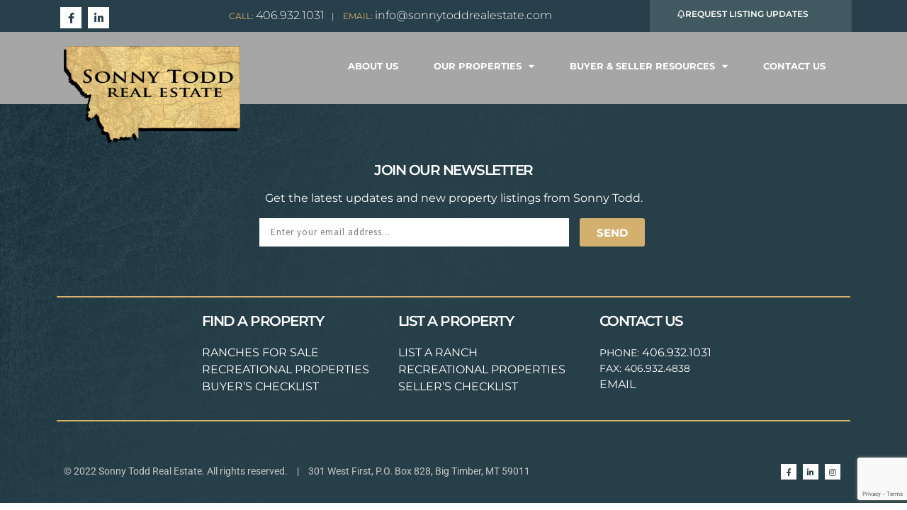

--- FILE ---
content_type: text/html; charset=UTF-8
request_url: https://sonnytoddrealestate.com/category/house-w-land/
body_size: 12383
content:
<!doctype html>
<html lang="en-US">
<head>
	
	<!-- Google Tag Manager -->
<script>(function(w,d,s,l,i){w[l]=w[l]||[];w[l].push({'gtm.start':
new Date().getTime(),event:'gtm.js'});var f=d.getElementsByTagName(s)[0],
j=d.createElement(s),dl=l!='dataLayer'?'&l='+l:'';j.async=true;j.src=
'https://www.googletagmanager.com/gtm.js?id='+i+dl;f.parentNode.insertBefore(j,f);
})(window,document,'script','dataLayer','GTM-MSTTWJH3');</script>
<!-- End Google Tag Manager -->
	
	<meta charset="UTF-8">
	<meta name="viewport" content="width=device-width, initial-scale=1">
	<link rel="profile" href="https://gmpg.org/xfn/11">
	<meta name='robots' content='noindex, follow' />
	<style>img:is([sizes="auto" i], [sizes^="auto," i]) { contain-intrinsic-size: 3000px 1500px }</style>
	
	<!-- This site is optimized with the Yoast SEO plugin v25.4 - https://yoast.com/wordpress/plugins/seo/ -->
	<title>House w/Land Archives | Sonny Todd Real Estate - Montana Real Estate Broker</title>
	<meta property="og:locale" content="en_US" />
	<meta property="og:type" content="article" />
	<meta property="og:title" content="House w/Land Archives | Sonny Todd Real Estate - Montana Real Estate Broker" />
	<meta property="og:url" content="https://sonnytoddrealestate.com/category/house-w-land/" />
	<meta property="og:site_name" content="Sonny Todd Real Estate - Montana Real Estate Broker" />
	<meta name="twitter:card" content="summary_large_image" />
	<script type="application/ld+json" class="yoast-schema-graph">{"@context":"https://schema.org","@graph":[{"@type":"CollectionPage","@id":"https://sonnytoddrealestate.com/category/house-w-land/","url":"https://sonnytoddrealestate.com/category/house-w-land/","name":"House w/Land Archives | Sonny Todd Real Estate - Montana Real Estate Broker","isPartOf":{"@id":"https://sonnytoddrealestate.com/#website"},"breadcrumb":{"@id":"https://sonnytoddrealestate.com/category/house-w-land/#breadcrumb"},"inLanguage":"en-US"},{"@type":"BreadcrumbList","@id":"https://sonnytoddrealestate.com/category/house-w-land/#breadcrumb","itemListElement":[{"@type":"ListItem","position":1,"name":"Home","item":"https://sonnytoddrealestate.com/"},{"@type":"ListItem","position":2,"name":"House w/Land"}]},{"@type":"WebSite","@id":"https://sonnytoddrealestate.com/#website","url":"https://sonnytoddrealestate.com/","name":"Sonny Todd Real Estate - Montana Real Estate Broker","description":"","publisher":{"@id":"https://sonnytoddrealestate.com/#organization"},"potentialAction":[{"@type":"SearchAction","target":{"@type":"EntryPoint","urlTemplate":"https://sonnytoddrealestate.com/?s={search_term_string}"},"query-input":{"@type":"PropertyValueSpecification","valueRequired":true,"valueName":"search_term_string"}}],"inLanguage":"en-US"},{"@type":"Organization","@id":"https://sonnytoddrealestate.com/#organization","name":"Sonny Todd Real Estate - Montana Real Estate Broker","url":"https://sonnytoddrealestate.com/","logo":{"@type":"ImageObject","inLanguage":"en-US","@id":"https://sonnytoddrealestate.com/#/schema/logo/image/","url":"https://sonnytoddrealestate.com/wp-content/uploads/2021/05/sonny-todd_logo.png","contentUrl":"https://sonnytoddrealestate.com/wp-content/uploads/2021/05/sonny-todd_logo.png","width":662,"height":368,"caption":"Sonny Todd Real Estate - Montana Real Estate Broker"},"image":{"@id":"https://sonnytoddrealestate.com/#/schema/logo/image/"},"sameAs":["https://www.facebook.com/SonnyToddRealEstate","https://www.instagram.com/sonnytoddrealestate/","https://www.linkedin.com/company/sonny-todd-real-estate/?trk=top_nav_home"]}]}</script>
	<!-- / Yoast SEO plugin. -->


<link rel='dns-prefetch' href='//www.googletagmanager.com' />
<link rel='dns-prefetch' href='//use.fontawesome.com' />
<link rel="alternate" type="application/rss+xml" title="Sonny Todd Real Estate - Montana Real Estate Broker &raquo; Feed" href="https://sonnytoddrealestate.com/feed/" />
<link rel="alternate" type="application/rss+xml" title="Sonny Todd Real Estate - Montana Real Estate Broker &raquo; Comments Feed" href="https://sonnytoddrealestate.com/comments/feed/" />
<link rel="alternate" type="application/rss+xml" title="Sonny Todd Real Estate - Montana Real Estate Broker &raquo; House w/Land Category Feed" href="https://sonnytoddrealestate.com/category/house-w-land/feed/" />
<script>
window._wpemojiSettings = {"baseUrl":"https:\/\/s.w.org\/images\/core\/emoji\/16.0.1\/72x72\/","ext":".png","svgUrl":"https:\/\/s.w.org\/images\/core\/emoji\/16.0.1\/svg\/","svgExt":".svg","source":{"concatemoji":"https:\/\/sonnytoddrealestate.com\/wp-includes\/js\/wp-emoji-release.min.js?ver=6.8.3"}};
/*! This file is auto-generated */
!function(s,n){var o,i,e;function c(e){try{var t={supportTests:e,timestamp:(new Date).valueOf()};sessionStorage.setItem(o,JSON.stringify(t))}catch(e){}}function p(e,t,n){e.clearRect(0,0,e.canvas.width,e.canvas.height),e.fillText(t,0,0);var t=new Uint32Array(e.getImageData(0,0,e.canvas.width,e.canvas.height).data),a=(e.clearRect(0,0,e.canvas.width,e.canvas.height),e.fillText(n,0,0),new Uint32Array(e.getImageData(0,0,e.canvas.width,e.canvas.height).data));return t.every(function(e,t){return e===a[t]})}function u(e,t){e.clearRect(0,0,e.canvas.width,e.canvas.height),e.fillText(t,0,0);for(var n=e.getImageData(16,16,1,1),a=0;a<n.data.length;a++)if(0!==n.data[a])return!1;return!0}function f(e,t,n,a){switch(t){case"flag":return n(e,"\ud83c\udff3\ufe0f\u200d\u26a7\ufe0f","\ud83c\udff3\ufe0f\u200b\u26a7\ufe0f")?!1:!n(e,"\ud83c\udde8\ud83c\uddf6","\ud83c\udde8\u200b\ud83c\uddf6")&&!n(e,"\ud83c\udff4\udb40\udc67\udb40\udc62\udb40\udc65\udb40\udc6e\udb40\udc67\udb40\udc7f","\ud83c\udff4\u200b\udb40\udc67\u200b\udb40\udc62\u200b\udb40\udc65\u200b\udb40\udc6e\u200b\udb40\udc67\u200b\udb40\udc7f");case"emoji":return!a(e,"\ud83e\udedf")}return!1}function g(e,t,n,a){var r="undefined"!=typeof WorkerGlobalScope&&self instanceof WorkerGlobalScope?new OffscreenCanvas(300,150):s.createElement("canvas"),o=r.getContext("2d",{willReadFrequently:!0}),i=(o.textBaseline="top",o.font="600 32px Arial",{});return e.forEach(function(e){i[e]=t(o,e,n,a)}),i}function t(e){var t=s.createElement("script");t.src=e,t.defer=!0,s.head.appendChild(t)}"undefined"!=typeof Promise&&(o="wpEmojiSettingsSupports",i=["flag","emoji"],n.supports={everything:!0,everythingExceptFlag:!0},e=new Promise(function(e){s.addEventListener("DOMContentLoaded",e,{once:!0})}),new Promise(function(t){var n=function(){try{var e=JSON.parse(sessionStorage.getItem(o));if("object"==typeof e&&"number"==typeof e.timestamp&&(new Date).valueOf()<e.timestamp+604800&&"object"==typeof e.supportTests)return e.supportTests}catch(e){}return null}();if(!n){if("undefined"!=typeof Worker&&"undefined"!=typeof OffscreenCanvas&&"undefined"!=typeof URL&&URL.createObjectURL&&"undefined"!=typeof Blob)try{var e="postMessage("+g.toString()+"("+[JSON.stringify(i),f.toString(),p.toString(),u.toString()].join(",")+"));",a=new Blob([e],{type:"text/javascript"}),r=new Worker(URL.createObjectURL(a),{name:"wpTestEmojiSupports"});return void(r.onmessage=function(e){c(n=e.data),r.terminate(),t(n)})}catch(e){}c(n=g(i,f,p,u))}t(n)}).then(function(e){for(var t in e)n.supports[t]=e[t],n.supports.everything=n.supports.everything&&n.supports[t],"flag"!==t&&(n.supports.everythingExceptFlag=n.supports.everythingExceptFlag&&n.supports[t]);n.supports.everythingExceptFlag=n.supports.everythingExceptFlag&&!n.supports.flag,n.DOMReady=!1,n.readyCallback=function(){n.DOMReady=!0}}).then(function(){return e}).then(function(){var e;n.supports.everything||(n.readyCallback(),(e=n.source||{}).concatemoji?t(e.concatemoji):e.wpemoji&&e.twemoji&&(t(e.twemoji),t(e.wpemoji)))}))}((window,document),window._wpemojiSettings);
</script>
<style id='wp-emoji-styles-inline-css'>

	img.wp-smiley, img.emoji {
		display: inline !important;
		border: none !important;
		box-shadow: none !important;
		height: 1em !important;
		width: 1em !important;
		margin: 0 0.07em !important;
		vertical-align: -0.1em !important;
		background: none !important;
		padding: 0 !important;
	}
</style>
<link rel='stylesheet' id='wp-block-library-css' href='https://sonnytoddrealestate.com/wp-includes/css/dist/block-library/style.min.css?ver=6.8.3' media='all' />
<style id='classic-theme-styles-inline-css'>
/*! This file is auto-generated */
.wp-block-button__link{color:#fff;background-color:#32373c;border-radius:9999px;box-shadow:none;text-decoration:none;padding:calc(.667em + 2px) calc(1.333em + 2px);font-size:1.125em}.wp-block-file__button{background:#32373c;color:#fff;text-decoration:none}
</style>
<style id='font-awesome-svg-styles-default-inline-css'>
.svg-inline--fa {
  display: inline-block;
  height: 1em;
  overflow: visible;
  vertical-align: -.125em;
}
</style>
<link rel='stylesheet' id='font-awesome-svg-styles-css' href='https://sonnytoddrealestate.com/wp-content/uploads/font-awesome/v5.15.4/css/svg-with-js.css' media='all' />
<style id='font-awesome-svg-styles-inline-css'>
   .wp-block-font-awesome-icon svg::before,
   .wp-rich-text-font-awesome-icon svg::before {content: unset;}
</style>
<style id='global-styles-inline-css'>
:root{--wp--preset--aspect-ratio--square: 1;--wp--preset--aspect-ratio--4-3: 4/3;--wp--preset--aspect-ratio--3-4: 3/4;--wp--preset--aspect-ratio--3-2: 3/2;--wp--preset--aspect-ratio--2-3: 2/3;--wp--preset--aspect-ratio--16-9: 16/9;--wp--preset--aspect-ratio--9-16: 9/16;--wp--preset--color--black: #000000;--wp--preset--color--cyan-bluish-gray: #abb8c3;--wp--preset--color--white: #ffffff;--wp--preset--color--pale-pink: #f78da7;--wp--preset--color--vivid-red: #cf2e2e;--wp--preset--color--luminous-vivid-orange: #ff6900;--wp--preset--color--luminous-vivid-amber: #fcb900;--wp--preset--color--light-green-cyan: #7bdcb5;--wp--preset--color--vivid-green-cyan: #00d084;--wp--preset--color--pale-cyan-blue: #8ed1fc;--wp--preset--color--vivid-cyan-blue: #0693e3;--wp--preset--color--vivid-purple: #9b51e0;--wp--preset--gradient--vivid-cyan-blue-to-vivid-purple: linear-gradient(135deg,rgba(6,147,227,1) 0%,rgb(155,81,224) 100%);--wp--preset--gradient--light-green-cyan-to-vivid-green-cyan: linear-gradient(135deg,rgb(122,220,180) 0%,rgb(0,208,130) 100%);--wp--preset--gradient--luminous-vivid-amber-to-luminous-vivid-orange: linear-gradient(135deg,rgba(252,185,0,1) 0%,rgba(255,105,0,1) 100%);--wp--preset--gradient--luminous-vivid-orange-to-vivid-red: linear-gradient(135deg,rgba(255,105,0,1) 0%,rgb(207,46,46) 100%);--wp--preset--gradient--very-light-gray-to-cyan-bluish-gray: linear-gradient(135deg,rgb(238,238,238) 0%,rgb(169,184,195) 100%);--wp--preset--gradient--cool-to-warm-spectrum: linear-gradient(135deg,rgb(74,234,220) 0%,rgb(151,120,209) 20%,rgb(207,42,186) 40%,rgb(238,44,130) 60%,rgb(251,105,98) 80%,rgb(254,248,76) 100%);--wp--preset--gradient--blush-light-purple: linear-gradient(135deg,rgb(255,206,236) 0%,rgb(152,150,240) 100%);--wp--preset--gradient--blush-bordeaux: linear-gradient(135deg,rgb(254,205,165) 0%,rgb(254,45,45) 50%,rgb(107,0,62) 100%);--wp--preset--gradient--luminous-dusk: linear-gradient(135deg,rgb(255,203,112) 0%,rgb(199,81,192) 50%,rgb(65,88,208) 100%);--wp--preset--gradient--pale-ocean: linear-gradient(135deg,rgb(255,245,203) 0%,rgb(182,227,212) 50%,rgb(51,167,181) 100%);--wp--preset--gradient--electric-grass: linear-gradient(135deg,rgb(202,248,128) 0%,rgb(113,206,126) 100%);--wp--preset--gradient--midnight: linear-gradient(135deg,rgb(2,3,129) 0%,rgb(40,116,252) 100%);--wp--preset--font-size--small: 13px;--wp--preset--font-size--medium: 20px;--wp--preset--font-size--large: 36px;--wp--preset--font-size--x-large: 42px;--wp--preset--spacing--20: 0.44rem;--wp--preset--spacing--30: 0.67rem;--wp--preset--spacing--40: 1rem;--wp--preset--spacing--50: 1.5rem;--wp--preset--spacing--60: 2.25rem;--wp--preset--spacing--70: 3.38rem;--wp--preset--spacing--80: 5.06rem;--wp--preset--shadow--natural: 6px 6px 9px rgba(0, 0, 0, 0.2);--wp--preset--shadow--deep: 12px 12px 50px rgba(0, 0, 0, 0.4);--wp--preset--shadow--sharp: 6px 6px 0px rgba(0, 0, 0, 0.2);--wp--preset--shadow--outlined: 6px 6px 0px -3px rgba(255, 255, 255, 1), 6px 6px rgba(0, 0, 0, 1);--wp--preset--shadow--crisp: 6px 6px 0px rgba(0, 0, 0, 1);}:where(.is-layout-flex){gap: 0.5em;}:where(.is-layout-grid){gap: 0.5em;}body .is-layout-flex{display: flex;}.is-layout-flex{flex-wrap: wrap;align-items: center;}.is-layout-flex > :is(*, div){margin: 0;}body .is-layout-grid{display: grid;}.is-layout-grid > :is(*, div){margin: 0;}:where(.wp-block-columns.is-layout-flex){gap: 2em;}:where(.wp-block-columns.is-layout-grid){gap: 2em;}:where(.wp-block-post-template.is-layout-flex){gap: 1.25em;}:where(.wp-block-post-template.is-layout-grid){gap: 1.25em;}.has-black-color{color: var(--wp--preset--color--black) !important;}.has-cyan-bluish-gray-color{color: var(--wp--preset--color--cyan-bluish-gray) !important;}.has-white-color{color: var(--wp--preset--color--white) !important;}.has-pale-pink-color{color: var(--wp--preset--color--pale-pink) !important;}.has-vivid-red-color{color: var(--wp--preset--color--vivid-red) !important;}.has-luminous-vivid-orange-color{color: var(--wp--preset--color--luminous-vivid-orange) !important;}.has-luminous-vivid-amber-color{color: var(--wp--preset--color--luminous-vivid-amber) !important;}.has-light-green-cyan-color{color: var(--wp--preset--color--light-green-cyan) !important;}.has-vivid-green-cyan-color{color: var(--wp--preset--color--vivid-green-cyan) !important;}.has-pale-cyan-blue-color{color: var(--wp--preset--color--pale-cyan-blue) !important;}.has-vivid-cyan-blue-color{color: var(--wp--preset--color--vivid-cyan-blue) !important;}.has-vivid-purple-color{color: var(--wp--preset--color--vivid-purple) !important;}.has-black-background-color{background-color: var(--wp--preset--color--black) !important;}.has-cyan-bluish-gray-background-color{background-color: var(--wp--preset--color--cyan-bluish-gray) !important;}.has-white-background-color{background-color: var(--wp--preset--color--white) !important;}.has-pale-pink-background-color{background-color: var(--wp--preset--color--pale-pink) !important;}.has-vivid-red-background-color{background-color: var(--wp--preset--color--vivid-red) !important;}.has-luminous-vivid-orange-background-color{background-color: var(--wp--preset--color--luminous-vivid-orange) !important;}.has-luminous-vivid-amber-background-color{background-color: var(--wp--preset--color--luminous-vivid-amber) !important;}.has-light-green-cyan-background-color{background-color: var(--wp--preset--color--light-green-cyan) !important;}.has-vivid-green-cyan-background-color{background-color: var(--wp--preset--color--vivid-green-cyan) !important;}.has-pale-cyan-blue-background-color{background-color: var(--wp--preset--color--pale-cyan-blue) !important;}.has-vivid-cyan-blue-background-color{background-color: var(--wp--preset--color--vivid-cyan-blue) !important;}.has-vivid-purple-background-color{background-color: var(--wp--preset--color--vivid-purple) !important;}.has-black-border-color{border-color: var(--wp--preset--color--black) !important;}.has-cyan-bluish-gray-border-color{border-color: var(--wp--preset--color--cyan-bluish-gray) !important;}.has-white-border-color{border-color: var(--wp--preset--color--white) !important;}.has-pale-pink-border-color{border-color: var(--wp--preset--color--pale-pink) !important;}.has-vivid-red-border-color{border-color: var(--wp--preset--color--vivid-red) !important;}.has-luminous-vivid-orange-border-color{border-color: var(--wp--preset--color--luminous-vivid-orange) !important;}.has-luminous-vivid-amber-border-color{border-color: var(--wp--preset--color--luminous-vivid-amber) !important;}.has-light-green-cyan-border-color{border-color: var(--wp--preset--color--light-green-cyan) !important;}.has-vivid-green-cyan-border-color{border-color: var(--wp--preset--color--vivid-green-cyan) !important;}.has-pale-cyan-blue-border-color{border-color: var(--wp--preset--color--pale-cyan-blue) !important;}.has-vivid-cyan-blue-border-color{border-color: var(--wp--preset--color--vivid-cyan-blue) !important;}.has-vivid-purple-border-color{border-color: var(--wp--preset--color--vivid-purple) !important;}.has-vivid-cyan-blue-to-vivid-purple-gradient-background{background: var(--wp--preset--gradient--vivid-cyan-blue-to-vivid-purple) !important;}.has-light-green-cyan-to-vivid-green-cyan-gradient-background{background: var(--wp--preset--gradient--light-green-cyan-to-vivid-green-cyan) !important;}.has-luminous-vivid-amber-to-luminous-vivid-orange-gradient-background{background: var(--wp--preset--gradient--luminous-vivid-amber-to-luminous-vivid-orange) !important;}.has-luminous-vivid-orange-to-vivid-red-gradient-background{background: var(--wp--preset--gradient--luminous-vivid-orange-to-vivid-red) !important;}.has-very-light-gray-to-cyan-bluish-gray-gradient-background{background: var(--wp--preset--gradient--very-light-gray-to-cyan-bluish-gray) !important;}.has-cool-to-warm-spectrum-gradient-background{background: var(--wp--preset--gradient--cool-to-warm-spectrum) !important;}.has-blush-light-purple-gradient-background{background: var(--wp--preset--gradient--blush-light-purple) !important;}.has-blush-bordeaux-gradient-background{background: var(--wp--preset--gradient--blush-bordeaux) !important;}.has-luminous-dusk-gradient-background{background: var(--wp--preset--gradient--luminous-dusk) !important;}.has-pale-ocean-gradient-background{background: var(--wp--preset--gradient--pale-ocean) !important;}.has-electric-grass-gradient-background{background: var(--wp--preset--gradient--electric-grass) !important;}.has-midnight-gradient-background{background: var(--wp--preset--gradient--midnight) !important;}.has-small-font-size{font-size: var(--wp--preset--font-size--small) !important;}.has-medium-font-size{font-size: var(--wp--preset--font-size--medium) !important;}.has-large-font-size{font-size: var(--wp--preset--font-size--large) !important;}.has-x-large-font-size{font-size: var(--wp--preset--font-size--x-large) !important;}
:where(.wp-block-post-template.is-layout-flex){gap: 1.25em;}:where(.wp-block-post-template.is-layout-grid){gap: 1.25em;}
:where(.wp-block-columns.is-layout-flex){gap: 2em;}:where(.wp-block-columns.is-layout-grid){gap: 2em;}
:root :where(.wp-block-pullquote){font-size: 1.5em;line-height: 1.6;}
</style>
<link rel='stylesheet' id='search-filter-plugin-styles-css' href='https://sonnytoddrealestate.com/wp-content/plugins/search-filter-pro/public/assets/css/search-filter.min.css?ver=2.5.16' media='all' />
<link rel='stylesheet' id='hello-elementor-css' href='https://sonnytoddrealestate.com/wp-content/themes/hello-elementor/style.min.css?ver=3.1.1' media='all' />
<link rel='stylesheet' id='hello-elementor-theme-style-css' href='https://sonnytoddrealestate.com/wp-content/themes/hello-elementor/theme.min.css?ver=3.1.1' media='all' />
<link rel='stylesheet' id='hello-elementor-header-footer-css' href='https://sonnytoddrealestate.com/wp-content/themes/hello-elementor/header-footer.min.css?ver=3.1.1' media='all' />
<link rel='stylesheet' id='font-awesome-official-css' href='https://use.fontawesome.com/releases/v5.15.4/css/all.css' media='all' integrity="sha384-DyZ88mC6Up2uqS4h/KRgHuoeGwBcD4Ng9SiP4dIRy0EXTlnuz47vAwmeGwVChigm" crossorigin="anonymous" />
<link rel='stylesheet' id='elementor-frontend-css' href='https://sonnytoddrealestate.com/wp-content/plugins/elementor/assets/css/frontend.min.css?ver=3.33.2' media='all' />
<link rel='stylesheet' id='widget-social-icons-css' href='https://sonnytoddrealestate.com/wp-content/plugins/elementor/assets/css/widget-social-icons.min.css?ver=3.33.2' media='all' />
<link rel='stylesheet' id='e-apple-webkit-css' href='https://sonnytoddrealestate.com/wp-content/plugins/elementor/assets/css/conditionals/apple-webkit.min.css?ver=3.33.2' media='all' />
<link rel='stylesheet' id='widget-image-css' href='https://sonnytoddrealestate.com/wp-content/plugins/elementor/assets/css/widget-image.min.css?ver=3.33.2' media='all' />
<link rel='stylesheet' id='widget-nav-menu-css' href='https://sonnytoddrealestate.com/wp-content/plugins/elementor-pro/assets/css/widget-nav-menu.min.css?ver=3.33.1' media='all' />
<link rel='stylesheet' id='widget-heading-css' href='https://sonnytoddrealestate.com/wp-content/plugins/elementor/assets/css/widget-heading.min.css?ver=3.33.2' media='all' />
<link rel='stylesheet' id='widget-form-css' href='https://sonnytoddrealestate.com/wp-content/plugins/elementor-pro/assets/css/widget-form.min.css?ver=3.33.1' media='all' />
<link rel='stylesheet' id='elementor-icons-css' href='https://sonnytoddrealestate.com/wp-content/plugins/elementor/assets/lib/eicons/css/elementor-icons.min.css?ver=5.44.0' media='all' />
<link rel='stylesheet' id='elementor-post-5-css' href='https://sonnytoddrealestate.com/wp-content/uploads/elementor/css/post-5.css?ver=1763910068' media='all' />
<link rel='stylesheet' id='elementor-post-26-css' href='https://sonnytoddrealestate.com/wp-content/uploads/elementor/css/post-26.css?ver=1763910068' media='all' />
<link rel='stylesheet' id='elementor-post-29-css' href='https://sonnytoddrealestate.com/wp-content/uploads/elementor/css/post-29.css?ver=1763910068' media='all' />
<link rel='stylesheet' id='hello-elementor-child-style-css' href='https://sonnytoddrealestate.com/wp-content/themes/hello-theme-child-master/style.css?ver=1.0.0' media='all' />
<link rel='stylesheet' id='font-awesome-official-v4shim-css' href='https://use.fontawesome.com/releases/v5.15.4/css/v4-shims.css' media='all' integrity="sha384-Vq76wejb3QJM4nDatBa5rUOve+9gkegsjCebvV/9fvXlGWo4HCMR4cJZjjcF6Viv" crossorigin="anonymous" />
<style id='font-awesome-official-v4shim-inline-css'>
@font-face {
font-family: "FontAwesome";
font-display: block;
src: url("https://use.fontawesome.com/releases/v5.15.4/webfonts/fa-brands-400.eot"),
		url("https://use.fontawesome.com/releases/v5.15.4/webfonts/fa-brands-400.eot?#iefix") format("embedded-opentype"),
		url("https://use.fontawesome.com/releases/v5.15.4/webfonts/fa-brands-400.woff2") format("woff2"),
		url("https://use.fontawesome.com/releases/v5.15.4/webfonts/fa-brands-400.woff") format("woff"),
		url("https://use.fontawesome.com/releases/v5.15.4/webfonts/fa-brands-400.ttf") format("truetype"),
		url("https://use.fontawesome.com/releases/v5.15.4/webfonts/fa-brands-400.svg#fontawesome") format("svg");
}

@font-face {
font-family: "FontAwesome";
font-display: block;
src: url("https://use.fontawesome.com/releases/v5.15.4/webfonts/fa-solid-900.eot"),
		url("https://use.fontawesome.com/releases/v5.15.4/webfonts/fa-solid-900.eot?#iefix") format("embedded-opentype"),
		url("https://use.fontawesome.com/releases/v5.15.4/webfonts/fa-solid-900.woff2") format("woff2"),
		url("https://use.fontawesome.com/releases/v5.15.4/webfonts/fa-solid-900.woff") format("woff"),
		url("https://use.fontawesome.com/releases/v5.15.4/webfonts/fa-solid-900.ttf") format("truetype"),
		url("https://use.fontawesome.com/releases/v5.15.4/webfonts/fa-solid-900.svg#fontawesome") format("svg");
}

@font-face {
font-family: "FontAwesome";
font-display: block;
src: url("https://use.fontawesome.com/releases/v5.15.4/webfonts/fa-regular-400.eot"),
		url("https://use.fontawesome.com/releases/v5.15.4/webfonts/fa-regular-400.eot?#iefix") format("embedded-opentype"),
		url("https://use.fontawesome.com/releases/v5.15.4/webfonts/fa-regular-400.woff2") format("woff2"),
		url("https://use.fontawesome.com/releases/v5.15.4/webfonts/fa-regular-400.woff") format("woff"),
		url("https://use.fontawesome.com/releases/v5.15.4/webfonts/fa-regular-400.ttf") format("truetype"),
		url("https://use.fontawesome.com/releases/v5.15.4/webfonts/fa-regular-400.svg#fontawesome") format("svg");
unicode-range: U+F004-F005,U+F007,U+F017,U+F022,U+F024,U+F02E,U+F03E,U+F044,U+F057-F059,U+F06E,U+F070,U+F075,U+F07B-F07C,U+F080,U+F086,U+F089,U+F094,U+F09D,U+F0A0,U+F0A4-F0A7,U+F0C5,U+F0C7-F0C8,U+F0E0,U+F0EB,U+F0F3,U+F0F8,U+F0FE,U+F111,U+F118-F11A,U+F11C,U+F133,U+F144,U+F146,U+F14A,U+F14D-F14E,U+F150-F152,U+F15B-F15C,U+F164-F165,U+F185-F186,U+F191-F192,U+F1AD,U+F1C1-F1C9,U+F1CD,U+F1D8,U+F1E3,U+F1EA,U+F1F6,U+F1F9,U+F20A,U+F247-F249,U+F24D,U+F254-F25B,U+F25D,U+F267,U+F271-F274,U+F279,U+F28B,U+F28D,U+F2B5-F2B6,U+F2B9,U+F2BB,U+F2BD,U+F2C1-F2C2,U+F2D0,U+F2D2,U+F2DC,U+F2ED,U+F328,U+F358-F35B,U+F3A5,U+F3D1,U+F410,U+F4AD;
}
</style>
<link rel='stylesheet' id='elementor-gf-local-tinos-css' href='https://sonnytoddrealestate.com/wp-content/uploads/elementor/google-fonts/css/tinos.css?ver=1742223673' media='all' />
<link rel='stylesheet' id='elementor-gf-local-sourcecodepro-css' href='https://sonnytoddrealestate.com/wp-content/uploads/elementor/google-fonts/css/sourcecodepro.css?ver=1742223682' media='all' />
<link rel='stylesheet' id='elementor-gf-local-sourcesanspro-css' href='https://sonnytoddrealestate.com/wp-content/uploads/elementor/google-fonts/css/sourcesanspro.css?ver=1742223690' media='all' />
<link rel='stylesheet' id='elementor-gf-local-montserrat-css' href='https://sonnytoddrealestate.com/wp-content/uploads/elementor/google-fonts/css/montserrat.css?ver=1742223694' media='all' />
<link rel='stylesheet' id='elementor-gf-local-bebasneue-css' href='https://sonnytoddrealestate.com/wp-content/uploads/elementor/google-fonts/css/bebasneue.css?ver=1742223694' media='all' />
<link rel='stylesheet' id='elementor-gf-local-roboto-css' href='https://sonnytoddrealestate.com/wp-content/uploads/elementor/google-fonts/css/roboto.css?ver=1742223698' media='all' />
<link rel='stylesheet' id='elementor-icons-shared-0-css' href='https://sonnytoddrealestate.com/wp-content/plugins/elementor/assets/lib/font-awesome/css/fontawesome.min.css?ver=5.15.3' media='all' />
<link rel='stylesheet' id='elementor-icons-fa-brands-css' href='https://sonnytoddrealestate.com/wp-content/plugins/elementor/assets/lib/font-awesome/css/brands.min.css?ver=5.15.3' media='all' />
<link rel='stylesheet' id='elementor-icons-fa-regular-css' href='https://sonnytoddrealestate.com/wp-content/plugins/elementor/assets/lib/font-awesome/css/regular.min.css?ver=5.15.3' media='all' />
<link rel='stylesheet' id='elementor-icons-fa-solid-css' href='https://sonnytoddrealestate.com/wp-content/plugins/elementor/assets/lib/font-awesome/css/solid.min.css?ver=5.15.3' media='all' />
<script src="https://sonnytoddrealestate.com/wp-includes/js/jquery/jquery.min.js?ver=3.7.1" id="jquery-core-js"></script>
<script src="https://sonnytoddrealestate.com/wp-includes/js/jquery/jquery-migrate.min.js?ver=3.4.1" id="jquery-migrate-js"></script>
<script id="search-filter-elementor-js-extra">
var SFE_DATA = {"ajax_url":"https:\/\/sonnytoddrealestate.com\/wp-admin\/admin-ajax.php","home_url":"https:\/\/sonnytoddrealestate.com\/"};
</script>
<script src="https://sonnytoddrealestate.com/wp-content/plugins/search-filter-elementor/assets/v2/js/search-filter-elementor.js?ver=1.3.4" id="search-filter-elementor-js"></script>
<script id="search-filter-plugin-build-js-extra">
var SF_LDATA = {"ajax_url":"https:\/\/sonnytoddrealestate.com\/wp-admin\/admin-ajax.php","home_url":"https:\/\/sonnytoddrealestate.com\/","extensions":["search-filter-elementor"]};
</script>
<script src="https://sonnytoddrealestate.com/wp-content/plugins/search-filter-pro/public/assets/js/search-filter-build.min.js?ver=2.5.16" id="search-filter-plugin-build-js"></script>
<script src="https://sonnytoddrealestate.com/wp-content/plugins/search-filter-pro/public/assets/js/chosen.jquery.min.js?ver=2.5.16" id="search-filter-plugin-chosen-js"></script>

<!-- Google tag (gtag.js) snippet added by Site Kit -->
<!-- Google Analytics snippet added by Site Kit -->
<script src="https://www.googletagmanager.com/gtag/js?id=G-2CNJDDK3XM" id="google_gtagjs-js" async></script>
<script id="google_gtagjs-js-after">
window.dataLayer = window.dataLayer || [];function gtag(){dataLayer.push(arguments);}
gtag("set","linker",{"domains":["sonnytoddrealestate.com"]});
gtag("js", new Date());
gtag("set", "developer_id.dZTNiMT", true);
gtag("config", "G-2CNJDDK3XM");
</script>
<link rel="https://api.w.org/" href="https://sonnytoddrealestate.com/wp-json/" /><link rel="alternate" title="JSON" type="application/json" href="https://sonnytoddrealestate.com/wp-json/wp/v2/categories/15" /><link rel="EditURI" type="application/rsd+xml" title="RSD" href="https://sonnytoddrealestate.com/xmlrpc.php?rsd" />
<meta name="generator" content="WordPress 6.8.3" />
<meta name="generator" content="Site Kit by Google 1.166.0" /><meta name="generator" content="Elementor 3.33.2; features: additional_custom_breakpoints; settings: css_print_method-external, google_font-enabled, font_display-auto">
<style>
	.property-button a[href="http://hide"] {
		display: none;
	}
</style>
			<style>
				.e-con.e-parent:nth-of-type(n+4):not(.e-lazyloaded):not(.e-no-lazyload),
				.e-con.e-parent:nth-of-type(n+4):not(.e-lazyloaded):not(.e-no-lazyload) * {
					background-image: none !important;
				}
				@media screen and (max-height: 1024px) {
					.e-con.e-parent:nth-of-type(n+3):not(.e-lazyloaded):not(.e-no-lazyload),
					.e-con.e-parent:nth-of-type(n+3):not(.e-lazyloaded):not(.e-no-lazyload) * {
						background-image: none !important;
					}
				}
				@media screen and (max-height: 640px) {
					.e-con.e-parent:nth-of-type(n+2):not(.e-lazyloaded):not(.e-no-lazyload),
					.e-con.e-parent:nth-of-type(n+2):not(.e-lazyloaded):not(.e-no-lazyload) * {
						background-image: none !important;
					}
				}
			</style>
			<link rel="icon" href="https://sonnytoddrealestate.com/wp-content/uploads/2025/07/cropped-SON-Favicon-32x32.png" sizes="32x32" />
<link rel="icon" href="https://sonnytoddrealestate.com/wp-content/uploads/2025/07/cropped-SON-Favicon-192x192.png" sizes="192x192" />
<link rel="apple-touch-icon" href="https://sonnytoddrealestate.com/wp-content/uploads/2025/07/cropped-SON-Favicon-180x180.png" />
<meta name="msapplication-TileImage" content="https://sonnytoddrealestate.com/wp-content/uploads/2025/07/cropped-SON-Favicon-270x270.png" />
		<style id="wp-custom-css">
			/*Global*/

@media (max-width: 600px) {
.checklist-global {
	column-count: 1 !important;
}
}

.white {
    color: #fff;
}
#menu-main-menu {
    list-style: none;
    display: flex;
    justify-content: end;
}
#menu-main-menu li {
    padding: 10px 25px;
    align-items: end;
}
#menu-main-menu li:last-child {
    padding: 10px 0 10px 25px;
}
#menu-main-menu li a {
    text-transform: uppercase;
    color: #fff;
    font-weight: bold;
    letter-spacing: 1px;
}
.trusted-partner-boxes h2::after, .under-line::after {
  content: "";
  border-bottom: 3px solid #e9e1cf;
  display: block;
  width: 10%;
  margin: 20px auto 0;
}
.newsletter-form .elementor-field-type-submit {
  width: 10% !important;
	margin-left: 12px;
  border-top: 3px solid #d3b06d;
  background: #d3b06d;
}
.newsletter-form .elementor-field-type-email::before {
  content: "";
  border-top: 3px solid #000;
  display: block;
  position: absolute;
  top: 0;
  left: 0;
  bottom: 0;
  right: 0;
  width: 97%;
  margin: 0 0 0 8px;
}
.newsletter-form .elementor-field-type-email::after {
  content: "";
  border-right: 3px solid #000;
  display: block;
  position: absolute;
  top: 0;
  bottom: 0;
  left: 10px;
  right: 2px;
  height: 88%;
}

/*Property Details Template*/

.entry-title {
	display: none !important;
}

/*Mortgage Calculator*/

#lidd_mc_submit {
	  background-color: #000;
    border: none;
    color: #fff;
    border-radius: 0px;
    text-transform: uppercase;
    font-weight: 700;
    letter-spacing: 1px;
    padding: 16px 30px;
}

/* Search and Filter */

.searchandfilter ul {
	padding-left: 2px;
}		</style>
		</head>
<body class="archive category category-house-w-land category-15 wp-theme-hello-elementor wp-child-theme-hello-theme-child-master elementor-default elementor-kit-5">

	<!-- Google Tag Manager (noscript) -->
<noscript><iframe src="https://www.googletagmanager.com/ns.html?id=GTM-MSTTWJH3"
height="0" width="0" style="display:none;visibility:hidden"></iframe></noscript>
<!-- End Google Tag Manager (noscript) -->
	

<a class="skip-link screen-reader-text" href="#content">Skip to content</a>

		<header data-elementor-type="header" data-elementor-id="26" class="elementor elementor-26 elementor-location-header" data-elementor-post-type="elementor_library">
					<section class="elementor-section elementor-top-section elementor-element elementor-element-fd80e85 elementor-hidden-tablet elementor-hidden-mobile elementor-section-boxed elementor-section-height-default elementor-section-height-default" data-id="fd80e85" data-element_type="section" data-settings="{&quot;background_background&quot;:&quot;classic&quot;,&quot;animation_mobile&quot;:&quot;none&quot;}">
						<div class="elementor-container elementor-column-gap-default">
					<div class="elementor-column elementor-col-100 elementor-top-column elementor-element elementor-element-1eb1cdf" data-id="1eb1cdf" data-element_type="column">
			<div class="elementor-widget-wrap elementor-element-populated">
						<section class="elementor-section elementor-inner-section elementor-element elementor-element-693ce8a elementor-section-boxed elementor-section-height-default elementor-section-height-default" data-id="693ce8a" data-element_type="section" data-settings="{&quot;animation_mobile&quot;:&quot;none&quot;}">
						<div class="elementor-container elementor-column-gap-default">
					<div class="elementor-column elementor-col-33 elementor-inner-column elementor-element elementor-element-90386d9" data-id="90386d9" data-element_type="column" data-settings="{&quot;animation_mobile&quot;:&quot;none&quot;}">
			<div class="elementor-widget-wrap elementor-element-populated">
						<div class="elementor-element elementor-element-606b7d7 elementor-shape-square e-grid-align-left elementor-grid-0 elementor-widget elementor-widget-social-icons" data-id="606b7d7" data-element_type="widget" data-widget_type="social-icons.default">
				<div class="elementor-widget-container">
							<div class="elementor-social-icons-wrapper elementor-grid" role="list">
							<span class="elementor-grid-item" role="listitem">
					<a class="elementor-icon elementor-social-icon elementor-social-icon-facebook-f elementor-repeater-item-eba6541" href="https://www.facebook.com/SonnyToddRealEstate" target="_blank">
						<span class="elementor-screen-only">Facebook-f</span>
						<i aria-hidden="true" class="fab fa-facebook-f"></i>					</a>
				</span>
							<span class="elementor-grid-item" role="listitem">
					<a class="elementor-icon elementor-social-icon elementor-social-icon-linkedin-in elementor-repeater-item-f948c16" href="https://www.linkedin.com/company/sonny-todd-real-estate/?trk=top_nav_home" target="_blank">
						<span class="elementor-screen-only">Linkedin-in</span>
						<i aria-hidden="true" class="fab fa-linkedin-in"></i>					</a>
				</span>
					</div>
						</div>
				</div>
					</div>
		</div>
				<div class="elementor-column elementor-col-33 elementor-inner-column elementor-element elementor-element-9a0cb49" data-id="9a0cb49" data-element_type="column" data-settings="{&quot;background_background&quot;:&quot;classic&quot;,&quot;animation_mobile&quot;:&quot;none&quot;}">
			<div class="elementor-widget-wrap elementor-element-populated">
						<div class="elementor-element elementor-element-22e460c elementor-widget elementor-widget-text-editor" data-id="22e460c" data-element_type="widget" data-widget_type="text-editor.default">
				<div class="elementor-widget-container">
									<strong><span style="color: #d3b06e;">CALL: </span></strong><a style="color: #ffffff;" href="tel:406-932-1031">406.932.1031</a><span class="divider" style="color: #fff; display: inline; padding: 0 10px;">|</span> <strong><span style="color: #d3b06e;">EMAIL: </span></strong><a style="color: #ffffff;" href="mailto:info@sonnytoddrealestate.com">info@sonnytoddrealestate.com</a>								</div>
				</div>
					</div>
		</div>
				<div class="elementor-column elementor-col-33 elementor-inner-column elementor-element elementor-element-f30a7ba" data-id="f30a7ba" data-element_type="column" data-settings="{&quot;background_background&quot;:&quot;classic&quot;,&quot;animation_mobile&quot;:&quot;none&quot;}">
			<div class="elementor-widget-wrap elementor-element-populated">
						<div class="elementor-element elementor-element-5a0e7a6 elementor-widget elementor-widget-button" data-id="5a0e7a6" data-element_type="widget" data-widget_type="button.default">
				<div class="elementor-widget-container">
									<div class="elementor-button-wrapper">
					<a class="elementor-button elementor-button-link elementor-size-sm" href="https://sonnytoddrealestate.com/buyer-seller-resources/property-updates-sign-up/">
						<span class="elementor-button-content-wrapper">
						<span class="elementor-button-icon">
				<i aria-hidden="true" class="far fa-bell"></i>			</span>
									<span class="elementor-button-text">Request Listing Updates</span>
					</span>
					</a>
				</div>
								</div>
				</div>
					</div>
		</div>
					</div>
		</section>
					</div>
		</div>
					</div>
		</section>
				<section class="elementor-section elementor-top-section elementor-element elementor-element-f46a4c1 navigation-section elementor-hidden-tablet elementor-hidden-mobile elementor-section-boxed elementor-section-height-default elementor-section-height-default" data-id="f46a4c1" data-element_type="section" data-settings="{&quot;background_background&quot;:&quot;classic&quot;,&quot;animation_mobile&quot;:&quot;none&quot;}">
						<div class="elementor-container elementor-column-gap-default">
					<div class="elementor-column elementor-col-100 elementor-top-column elementor-element elementor-element-fc383c5" data-id="fc383c5" data-element_type="column" data-settings="{&quot;animation_mobile&quot;:&quot;none&quot;}">
			<div class="elementor-widget-wrap elementor-element-populated">
						<section class="elementor-section elementor-inner-section elementor-element elementor-element-f8420f7 elementor-section-boxed elementor-section-height-default elementor-section-height-default" data-id="f8420f7" data-element_type="section">
						<div class="elementor-container elementor-column-gap-default">
					<div class="elementor-column elementor-col-50 elementor-inner-column elementor-element elementor-element-8012662" data-id="8012662" data-element_type="column">
			<div class="elementor-widget-wrap elementor-element-populated">
						<div class="elementor-element elementor-element-1f6f119 elementor-widget elementor-widget-image" data-id="1f6f119" data-element_type="widget" data-widget_type="image.default">
				<div class="elementor-widget-container">
																<a href="/">
							<img fetchpriority="high" width="662" height="368" src="https://sonnytoddrealestate.com/wp-content/uploads/2021/05/sonny-todd_logo.png" class="attachment-large size-large wp-image-86" alt="Sonny Todd Real Estate logo" srcset="https://sonnytoddrealestate.com/wp-content/uploads/2021/05/sonny-todd_logo.png 662w, https://sonnytoddrealestate.com/wp-content/uploads/2021/05/sonny-todd_logo-300x167.png 300w" sizes="(max-width: 662px) 100vw, 662px" />								</a>
															</div>
				</div>
					</div>
		</div>
				<div class="elementor-column elementor-col-50 elementor-inner-column elementor-element elementor-element-c4d573c" data-id="c4d573c" data-element_type="column">
			<div class="elementor-widget-wrap elementor-element-populated">
						<div class="elementor-element elementor-element-19fb5fd elementor-nav-menu__align-end elementor-nav-menu--dropdown-tablet elementor-nav-menu__text-align-aside elementor-nav-menu--toggle elementor-nav-menu--burger elementor-widget elementor-widget-nav-menu" data-id="19fb5fd" data-element_type="widget" data-settings="{&quot;layout&quot;:&quot;horizontal&quot;,&quot;submenu_icon&quot;:{&quot;value&quot;:&quot;&lt;i class=\&quot;fas fa-caret-down\&quot; aria-hidden=\&quot;true\&quot;&gt;&lt;\/i&gt;&quot;,&quot;library&quot;:&quot;fa-solid&quot;},&quot;toggle&quot;:&quot;burger&quot;}" data-widget_type="nav-menu.default">
				<div class="elementor-widget-container">
								<nav aria-label="Menu" class="elementor-nav-menu--main elementor-nav-menu__container elementor-nav-menu--layout-horizontal e--pointer-underline e--animation-fade">
				<ul id="menu-1-19fb5fd" class="elementor-nav-menu"><li class="menu-item menu-item-type-post_type menu-item-object-page menu-item-441"><a href="https://sonnytoddrealestate.com/about-us/" class="elementor-item">About Us</a></li>
<li class="menu-item menu-item-type-post_type menu-item-object-page menu-item-has-children menu-item-663"><a href="https://sonnytoddrealestate.com/our-properties/" class="elementor-item">Our Properties</a>
<ul class="sub-menu elementor-nav-menu--dropdown">
	<li class="menu-item menu-item-type-post_type menu-item-object-page menu-item-2240"><a href="https://sonnytoddrealestate.com/our-properties/" class="elementor-sub-item">Active Properties</a></li>
	<li class="menu-item menu-item-type-post_type menu-item-object-page menu-item-2239"><a href="https://sonnytoddrealestate.com/our-properties/sold-properties/" class="elementor-sub-item">Sold Properties</a></li>
</ul>
</li>
<li class="menu-item menu-item-type-post_type menu-item-object-page menu-item-has-children menu-item-664"><a href="https://sonnytoddrealestate.com/buyer-seller-resources/" class="elementor-item">Buyer &#038; Seller Resources</a>
<ul class="sub-menu elementor-nav-menu--dropdown">
	<li class="menu-item menu-item-type-post_type menu-item-object-page menu-item-665"><a href="https://sonnytoddrealestate.com/buyer-seller-resources/property-updates-sign-up/" class="elementor-sub-item">Property Updates Sign-Up</a></li>
	<li class="menu-item menu-item-type-post_type menu-item-object-page menu-item-666"><a href="https://sonnytoddrealestate.com/buyer-seller-resources/sellers-checklist/" class="elementor-sub-item">Seller’s Checklist</a></li>
	<li class="menu-item menu-item-type-post_type menu-item-object-page menu-item-667"><a href="https://sonnytoddrealestate.com/buyer-seller-resources/buyers-checklist/" class="elementor-sub-item">Buyer’s Checklist</a></li>
	<li class="menu-item menu-item-type-post_type menu-item-object-page menu-item-668"><a href="https://sonnytoddrealestate.com/buyer-seller-resources/mortgage-calculator/" class="elementor-sub-item">Mortgage Calculator</a></li>
	<li class="menu-item menu-item-type-custom menu-item-object-custom menu-item-5845"><a href="https://sonnytoddrealestate.com/wp-content/uploads/2022/01/Water-Right-Hand-Book.pdf" class="elementor-sub-item">Water Rights in Montana</a></li>
</ul>
</li>
<li class="menu-item menu-item-type-post_type menu-item-object-page menu-item-90"><a href="https://sonnytoddrealestate.com/contact-us/" class="elementor-item">Contact Us</a></li>
</ul>			</nav>
					<div class="elementor-menu-toggle" role="button" tabindex="0" aria-label="Menu Toggle" aria-expanded="false">
			<i aria-hidden="true" role="presentation" class="elementor-menu-toggle__icon--open eicon-menu-bar"></i><i aria-hidden="true" role="presentation" class="elementor-menu-toggle__icon--close eicon-close"></i>		</div>
					<nav class="elementor-nav-menu--dropdown elementor-nav-menu__container" aria-hidden="true">
				<ul id="menu-2-19fb5fd" class="elementor-nav-menu"><li class="menu-item menu-item-type-post_type menu-item-object-page menu-item-441"><a href="https://sonnytoddrealestate.com/about-us/" class="elementor-item" tabindex="-1">About Us</a></li>
<li class="menu-item menu-item-type-post_type menu-item-object-page menu-item-has-children menu-item-663"><a href="https://sonnytoddrealestate.com/our-properties/" class="elementor-item" tabindex="-1">Our Properties</a>
<ul class="sub-menu elementor-nav-menu--dropdown">
	<li class="menu-item menu-item-type-post_type menu-item-object-page menu-item-2240"><a href="https://sonnytoddrealestate.com/our-properties/" class="elementor-sub-item" tabindex="-1">Active Properties</a></li>
	<li class="menu-item menu-item-type-post_type menu-item-object-page menu-item-2239"><a href="https://sonnytoddrealestate.com/our-properties/sold-properties/" class="elementor-sub-item" tabindex="-1">Sold Properties</a></li>
</ul>
</li>
<li class="menu-item menu-item-type-post_type menu-item-object-page menu-item-has-children menu-item-664"><a href="https://sonnytoddrealestate.com/buyer-seller-resources/" class="elementor-item" tabindex="-1">Buyer &#038; Seller Resources</a>
<ul class="sub-menu elementor-nav-menu--dropdown">
	<li class="menu-item menu-item-type-post_type menu-item-object-page menu-item-665"><a href="https://sonnytoddrealestate.com/buyer-seller-resources/property-updates-sign-up/" class="elementor-sub-item" tabindex="-1">Property Updates Sign-Up</a></li>
	<li class="menu-item menu-item-type-post_type menu-item-object-page menu-item-666"><a href="https://sonnytoddrealestate.com/buyer-seller-resources/sellers-checklist/" class="elementor-sub-item" tabindex="-1">Seller’s Checklist</a></li>
	<li class="menu-item menu-item-type-post_type menu-item-object-page menu-item-667"><a href="https://sonnytoddrealestate.com/buyer-seller-resources/buyers-checklist/" class="elementor-sub-item" tabindex="-1">Buyer’s Checklist</a></li>
	<li class="menu-item menu-item-type-post_type menu-item-object-page menu-item-668"><a href="https://sonnytoddrealestate.com/buyer-seller-resources/mortgage-calculator/" class="elementor-sub-item" tabindex="-1">Mortgage Calculator</a></li>
	<li class="menu-item menu-item-type-custom menu-item-object-custom menu-item-5845"><a href="https://sonnytoddrealestate.com/wp-content/uploads/2022/01/Water-Right-Hand-Book.pdf" class="elementor-sub-item" tabindex="-1">Water Rights in Montana</a></li>
</ul>
</li>
<li class="menu-item menu-item-type-post_type menu-item-object-page menu-item-90"><a href="https://sonnytoddrealestate.com/contact-us/" class="elementor-item" tabindex="-1">Contact Us</a></li>
</ul>			</nav>
						</div>
				</div>
					</div>
		</div>
					</div>
		</section>
					</div>
		</div>
					</div>
		</section>
				<section class="elementor-section elementor-top-section elementor-element elementor-element-1c41251 navigation-section elementor-hidden-desktop elementor-section-boxed elementor-section-height-default elementor-section-height-default" data-id="1c41251" data-element_type="section" data-settings="{&quot;background_background&quot;:&quot;classic&quot;,&quot;animation_mobile&quot;:&quot;none&quot;}">
						<div class="elementor-container elementor-column-gap-default">
					<div class="elementor-column elementor-col-100 elementor-top-column elementor-element elementor-element-c305efc" data-id="c305efc" data-element_type="column" data-settings="{&quot;animation_mobile&quot;:&quot;none&quot;}">
			<div class="elementor-widget-wrap elementor-element-populated">
						<section class="elementor-section elementor-inner-section elementor-element elementor-element-a2c1dcf elementor-section-boxed elementor-section-height-default elementor-section-height-default" data-id="a2c1dcf" data-element_type="section">
						<div class="elementor-container elementor-column-gap-default">
					<div class="elementor-column elementor-col-50 elementor-inner-column elementor-element elementor-element-5af82e7" data-id="5af82e7" data-element_type="column">
			<div class="elementor-widget-wrap elementor-element-populated">
						<div class="elementor-element elementor-element-a1cdbeb elementor-widget elementor-widget-image" data-id="a1cdbeb" data-element_type="widget" data-widget_type="image.default">
				<div class="elementor-widget-container">
																<a href="/">
							<img fetchpriority="high" width="662" height="368" src="https://sonnytoddrealestate.com/wp-content/uploads/2021/05/sonny-todd_logo.png" class="attachment-large size-large wp-image-86" alt="Sonny Todd Real Estate logo" srcset="https://sonnytoddrealestate.com/wp-content/uploads/2021/05/sonny-todd_logo.png 662w, https://sonnytoddrealestate.com/wp-content/uploads/2021/05/sonny-todd_logo-300x167.png 300w" sizes="(max-width: 662px) 100vw, 662px" />								</a>
															</div>
				</div>
					</div>
		</div>
				<div class="elementor-column elementor-col-50 elementor-inner-column elementor-element elementor-element-96b81ad" data-id="96b81ad" data-element_type="column">
			<div class="elementor-widget-wrap elementor-element-populated">
						<div class="elementor-element elementor-element-7517f07 elementor-nav-menu__align-end elementor-nav-menu--stretch elementor-nav-menu--dropdown-tablet elementor-nav-menu__text-align-aside elementor-nav-menu--toggle elementor-nav-menu--burger elementor-widget elementor-widget-nav-menu" data-id="7517f07" data-element_type="widget" data-settings="{&quot;full_width&quot;:&quot;stretch&quot;,&quot;layout&quot;:&quot;horizontal&quot;,&quot;submenu_icon&quot;:{&quot;value&quot;:&quot;&lt;i class=\&quot;fas fa-caret-down\&quot; aria-hidden=\&quot;true\&quot;&gt;&lt;\/i&gt;&quot;,&quot;library&quot;:&quot;fa-solid&quot;},&quot;toggle&quot;:&quot;burger&quot;}" data-widget_type="nav-menu.default">
				<div class="elementor-widget-container">
								<nav aria-label="Menu" class="elementor-nav-menu--main elementor-nav-menu__container elementor-nav-menu--layout-horizontal e--pointer-underline e--animation-fade">
				<ul id="menu-1-7517f07" class="elementor-nav-menu"><li class="menu-item menu-item-type-post_type menu-item-object-page menu-item-441"><a href="https://sonnytoddrealestate.com/about-us/" class="elementor-item">About Us</a></li>
<li class="menu-item menu-item-type-post_type menu-item-object-page menu-item-has-children menu-item-663"><a href="https://sonnytoddrealestate.com/our-properties/" class="elementor-item">Our Properties</a>
<ul class="sub-menu elementor-nav-menu--dropdown">
	<li class="menu-item menu-item-type-post_type menu-item-object-page menu-item-2240"><a href="https://sonnytoddrealestate.com/our-properties/" class="elementor-sub-item">Active Properties</a></li>
	<li class="menu-item menu-item-type-post_type menu-item-object-page menu-item-2239"><a href="https://sonnytoddrealestate.com/our-properties/sold-properties/" class="elementor-sub-item">Sold Properties</a></li>
</ul>
</li>
<li class="menu-item menu-item-type-post_type menu-item-object-page menu-item-has-children menu-item-664"><a href="https://sonnytoddrealestate.com/buyer-seller-resources/" class="elementor-item">Buyer &#038; Seller Resources</a>
<ul class="sub-menu elementor-nav-menu--dropdown">
	<li class="menu-item menu-item-type-post_type menu-item-object-page menu-item-665"><a href="https://sonnytoddrealestate.com/buyer-seller-resources/property-updates-sign-up/" class="elementor-sub-item">Property Updates Sign-Up</a></li>
	<li class="menu-item menu-item-type-post_type menu-item-object-page menu-item-666"><a href="https://sonnytoddrealestate.com/buyer-seller-resources/sellers-checklist/" class="elementor-sub-item">Seller’s Checklist</a></li>
	<li class="menu-item menu-item-type-post_type menu-item-object-page menu-item-667"><a href="https://sonnytoddrealestate.com/buyer-seller-resources/buyers-checklist/" class="elementor-sub-item">Buyer’s Checklist</a></li>
	<li class="menu-item menu-item-type-post_type menu-item-object-page menu-item-668"><a href="https://sonnytoddrealestate.com/buyer-seller-resources/mortgage-calculator/" class="elementor-sub-item">Mortgage Calculator</a></li>
	<li class="menu-item menu-item-type-custom menu-item-object-custom menu-item-5845"><a href="https://sonnytoddrealestate.com/wp-content/uploads/2022/01/Water-Right-Hand-Book.pdf" class="elementor-sub-item">Water Rights in Montana</a></li>
</ul>
</li>
<li class="menu-item menu-item-type-post_type menu-item-object-page menu-item-90"><a href="https://sonnytoddrealestate.com/contact-us/" class="elementor-item">Contact Us</a></li>
</ul>			</nav>
					<div class="elementor-menu-toggle" role="button" tabindex="0" aria-label="Menu Toggle" aria-expanded="false">
			<i aria-hidden="true" role="presentation" class="elementor-menu-toggle__icon--open eicon-menu-bar"></i><i aria-hidden="true" role="presentation" class="elementor-menu-toggle__icon--close eicon-close"></i>		</div>
					<nav class="elementor-nav-menu--dropdown elementor-nav-menu__container" aria-hidden="true">
				<ul id="menu-2-7517f07" class="elementor-nav-menu"><li class="menu-item menu-item-type-post_type menu-item-object-page menu-item-441"><a href="https://sonnytoddrealestate.com/about-us/" class="elementor-item" tabindex="-1">About Us</a></li>
<li class="menu-item menu-item-type-post_type menu-item-object-page menu-item-has-children menu-item-663"><a href="https://sonnytoddrealestate.com/our-properties/" class="elementor-item" tabindex="-1">Our Properties</a>
<ul class="sub-menu elementor-nav-menu--dropdown">
	<li class="menu-item menu-item-type-post_type menu-item-object-page menu-item-2240"><a href="https://sonnytoddrealestate.com/our-properties/" class="elementor-sub-item" tabindex="-1">Active Properties</a></li>
	<li class="menu-item menu-item-type-post_type menu-item-object-page menu-item-2239"><a href="https://sonnytoddrealestate.com/our-properties/sold-properties/" class="elementor-sub-item" tabindex="-1">Sold Properties</a></li>
</ul>
</li>
<li class="menu-item menu-item-type-post_type menu-item-object-page menu-item-has-children menu-item-664"><a href="https://sonnytoddrealestate.com/buyer-seller-resources/" class="elementor-item" tabindex="-1">Buyer &#038; Seller Resources</a>
<ul class="sub-menu elementor-nav-menu--dropdown">
	<li class="menu-item menu-item-type-post_type menu-item-object-page menu-item-665"><a href="https://sonnytoddrealestate.com/buyer-seller-resources/property-updates-sign-up/" class="elementor-sub-item" tabindex="-1">Property Updates Sign-Up</a></li>
	<li class="menu-item menu-item-type-post_type menu-item-object-page menu-item-666"><a href="https://sonnytoddrealestate.com/buyer-seller-resources/sellers-checklist/" class="elementor-sub-item" tabindex="-1">Seller’s Checklist</a></li>
	<li class="menu-item menu-item-type-post_type menu-item-object-page menu-item-667"><a href="https://sonnytoddrealestate.com/buyer-seller-resources/buyers-checklist/" class="elementor-sub-item" tabindex="-1">Buyer’s Checklist</a></li>
	<li class="menu-item menu-item-type-post_type menu-item-object-page menu-item-668"><a href="https://sonnytoddrealestate.com/buyer-seller-resources/mortgage-calculator/" class="elementor-sub-item" tabindex="-1">Mortgage Calculator</a></li>
	<li class="menu-item menu-item-type-custom menu-item-object-custom menu-item-5845"><a href="https://sonnytoddrealestate.com/wp-content/uploads/2022/01/Water-Right-Hand-Book.pdf" class="elementor-sub-item" tabindex="-1">Water Rights in Montana</a></li>
</ul>
</li>
<li class="menu-item menu-item-type-post_type menu-item-object-page menu-item-90"><a href="https://sonnytoddrealestate.com/contact-us/" class="elementor-item" tabindex="-1">Contact Us</a></li>
</ul>			</nav>
						</div>
				</div>
					</div>
		</div>
					</div>
		</section>
					</div>
		</div>
					</div>
		</section>
				</header>
		<main id="content" class="site-main">

			<div class="page-header">
			<h1 class="entry-title">Category: <span>House w/Land</span></h1>		</div>
	
	<div class="page-content">
			</div>

	
</main>
		<footer data-elementor-type="footer" data-elementor-id="29" class="elementor elementor-29 elementor-location-footer" data-elementor-post-type="elementor_library">
					<section class="elementor-section elementor-top-section elementor-element elementor-element-5e020ff elementor-section-boxed elementor-section-height-default elementor-section-height-default" data-id="5e020ff" data-element_type="section" data-settings="{&quot;background_background&quot;:&quot;classic&quot;}">
						<div class="elementor-container elementor-column-gap-default">
					<div class="elementor-column elementor-col-100 elementor-top-column elementor-element elementor-element-3423bc8" data-id="3423bc8" data-element_type="column">
			<div class="elementor-widget-wrap elementor-element-populated">
						<section class="elementor-section elementor-inner-section elementor-element elementor-element-b7a7b62 elementor-section-boxed elementor-section-height-default elementor-section-height-default" data-id="b7a7b62" data-element_type="section">
						<div class="elementor-container elementor-column-gap-wide">
					<div class="elementor-column elementor-col-100 elementor-inner-column elementor-element elementor-element-4a994d0" data-id="4a994d0" data-element_type="column">
			<div class="elementor-widget-wrap elementor-element-populated">
						<div class="elementor-element elementor-element-14190ef elementor-widget elementor-widget-heading" data-id="14190ef" data-element_type="widget" data-widget_type="heading.default">
				<div class="elementor-widget-container">
					<h3 class="elementor-heading-title elementor-size-default">Join Our Newsletter</h3>				</div>
				</div>
				<div class="elementor-element elementor-element-e8a3bdd elementor-widget elementor-widget-text-editor" data-id="e8a3bdd" data-element_type="widget" data-widget_type="text-editor.default">
				<div class="elementor-widget-container">
									Get the latest updates and new property listings from Sonny Todd.								</div>
				</div>
				<div class="elementor-element elementor-element-3b2bf7f elementor-button-align-center elementor-widget__width-initial elementor-widget elementor-widget-form" data-id="3b2bf7f" data-element_type="widget" data-settings="{&quot;button_width&quot;:&quot;20&quot;,&quot;step_next_label&quot;:&quot;Next&quot;,&quot;step_previous_label&quot;:&quot;Previous&quot;,&quot;step_type&quot;:&quot;number_text&quot;,&quot;step_icon_shape&quot;:&quot;circle&quot;}" data-widget_type="form.default">
				<div class="elementor-widget-container">
							<form class="elementor-form" method="post" name="Newsletter" aria-label="Newsletter">
			<input type="hidden" name="post_id" value="29"/>
			<input type="hidden" name="form_id" value="3b2bf7f"/>
			<input type="hidden" name="referer_title" value="Page not found | Sonny Todd Real Estate - Montana Real Estate Broker" />

			
			<div class="elementor-form-fields-wrapper elementor-labels-">
								<div class="elementor-field-type-recaptcha_v3 elementor-field-group elementor-column elementor-field-group-field_7b509bf elementor-col-100 recaptcha_v3-bottomright">
					<div class="elementor-field" id="form-field-field_7b509bf"><div class="elementor-g-recaptcha" data-sitekey="6LeHp2IpAAAAAKzcs2e1VcFyyaIO2ZKOWffszwWE" data-type="v3" data-action="Form" data-badge="bottomright" data-size="invisible"></div></div>				</div>
								<div class="elementor-field-type-email elementor-field-group elementor-column elementor-field-group-email elementor-col-80 elementor-field-required">
												<label for="form-field-email" class="elementor-field-label elementor-screen-only">
								Email							</label>
														<input size="1" type="email" name="form_fields[email]" id="form-field-email" class="elementor-field elementor-size-sm  elementor-field-textual" placeholder="Enter your email address..." required="required">
											</div>
								<div class="elementor-field-group elementor-column elementor-field-type-submit elementor-col-20 e-form__buttons">
					<button class="elementor-button elementor-size-sm" type="submit">
						<span class="elementor-button-content-wrapper">
																						<span class="elementor-button-text">Send</span>
													</span>
					</button>
				</div>
			</div>
		</form>
						</div>
				</div>
					</div>
		</div>
					</div>
		</section>
				<section class="elementor-section elementor-inner-section elementor-element elementor-element-06c7159 elementor-section-boxed elementor-section-height-default elementor-section-height-default" data-id="06c7159" data-element_type="section">
						<div class="elementor-container elementor-column-gap-wide">
					<div class="elementor-column elementor-col-25 elementor-inner-column elementor-element elementor-element-55bf132" data-id="55bf132" data-element_type="column">
			<div class="elementor-widget-wrap">
							</div>
		</div>
				<div class="elementor-column elementor-col-25 elementor-inner-column elementor-element elementor-element-a5b3374" data-id="a5b3374" data-element_type="column">
			<div class="elementor-widget-wrap elementor-element-populated">
						<div class="elementor-element elementor-element-a72c557 elementor-widget elementor-widget-heading" data-id="a72c557" data-element_type="widget" data-widget_type="heading.default">
				<div class="elementor-widget-container">
					<h3 class="elementor-heading-title elementor-size-default">Find A Property</h3>				</div>
				</div>
				<div class="elementor-element elementor-element-9e17239 elementor-widget elementor-widget-text-editor" data-id="9e17239" data-element_type="widget" data-widget_type="text-editor.default">
				<div class="elementor-widget-container">
									<a style="color: #fff;" href="https://sonnytoddrealestate.com/our-properties/?_sft_category=ranches">RANCHES FOR SALE</a>

<a style="color: #fff;" href="https://sonnytoddrealestate.com/our-properties/?_sft_category=recreational">RECREATIONAL PROPERTIES</a>

<a style="color: #fff;" href="/buyer-seller-resources/buyers-checklist/">BUYER&#8217;S CHECKLIST</a>								</div>
				</div>
					</div>
		</div>
				<div class="elementor-column elementor-col-25 elementor-inner-column elementor-element elementor-element-b6555ab" data-id="b6555ab" data-element_type="column">
			<div class="elementor-widget-wrap elementor-element-populated">
						<div class="elementor-element elementor-element-de9131b elementor-widget elementor-widget-heading" data-id="de9131b" data-element_type="widget" data-widget_type="heading.default">
				<div class="elementor-widget-container">
					<h3 class="elementor-heading-title elementor-size-default">List A Property</h3>				</div>
				</div>
				<div class="elementor-element elementor-element-91123a3 elementor-widget elementor-widget-text-editor" data-id="91123a3" data-element_type="widget" data-widget_type="text-editor.default">
				<div class="elementor-widget-container">
									<p><a style="color: #fff;" href="https://sonnytoddrealestate.com/contact-us/">LIST A RANCH</a><br /><a style="color: #fff;" href="#">RECREATIONAL PROPERTIES</a><br /><a style="color: #fff;" href="/buyer-seller-resources/sellers-checklist/">SELLER&#8217;S CHECKLIST</a></p>								</div>
				</div>
					</div>
		</div>
				<div class="elementor-column elementor-col-25 elementor-inner-column elementor-element elementor-element-dc66d34" data-id="dc66d34" data-element_type="column">
			<div class="elementor-widget-wrap elementor-element-populated">
						<div class="elementor-element elementor-element-a3243d2 elementor-widget elementor-widget-heading" data-id="a3243d2" data-element_type="widget" data-widget_type="heading.default">
				<div class="elementor-widget-container">
					<h3 class="elementor-heading-title elementor-size-default">Contact Us</h3>				</div>
				</div>
				<div class="elementor-element elementor-element-21b540b elementor-widget elementor-widget-text-editor" data-id="21b540b" data-element_type="widget" data-widget_type="text-editor.default">
				<div class="elementor-widget-container">
									PHONE: <a style="color: #fff;" href="tel:406-932-1031">406.932.1031</a>
<br />
FAX: 406.932.4838
<br />
<a style="color: #fff;" href="mailto:INFO@SONNYTODDREALESTATE.COM">EMAIL</a>								</div>
				</div>
					</div>
		</div>
					</div>
		</section>
				<section class="elementor-section elementor-inner-section elementor-element elementor-element-6a3bd44 elementor-section-boxed elementor-section-height-default elementor-section-height-default" data-id="6a3bd44" data-element_type="section">
						<div class="elementor-container elementor-column-gap-default">
					<div class="elementor-column elementor-col-50 elementor-inner-column elementor-element elementor-element-a3d787d" data-id="a3d787d" data-element_type="column">
			<div class="elementor-widget-wrap elementor-element-populated">
						<div class="elementor-element elementor-element-82cc25f elementor-widget elementor-widget-text-editor" data-id="82cc25f" data-element_type="widget" data-widget_type="text-editor.default">
				<div class="elementor-widget-container">
									<p>© 2022 Sonny Todd Real Estate. All rights reserved. <span class="divider" style="padding: 0 10px;">|</span> 301 West First, P.O. Box 828, Big Timber, MT 59011 </p>								</div>
				</div>
					</div>
		</div>
				<div class="elementor-column elementor-col-50 elementor-inner-column elementor-element elementor-element-9204650" data-id="9204650" data-element_type="column">
			<div class="elementor-widget-wrap elementor-element-populated">
						<div class="elementor-element elementor-element-ed8d21d elementor-shape-square e-grid-align-right elementor-grid-0 elementor-widget elementor-widget-social-icons" data-id="ed8d21d" data-element_type="widget" data-widget_type="social-icons.default">
				<div class="elementor-widget-container">
							<div class="elementor-social-icons-wrapper elementor-grid" role="list">
							<span class="elementor-grid-item" role="listitem">
					<a class="elementor-icon elementor-social-icon elementor-social-icon-facebook-f elementor-repeater-item-64bfed6" href="https://www.facebook.com/SonnyToddRealEstate" target="_blank">
						<span class="elementor-screen-only">Facebook-f</span>
						<i aria-hidden="true" class="fab fa-facebook-f"></i>					</a>
				</span>
							<span class="elementor-grid-item" role="listitem">
					<a class="elementor-icon elementor-social-icon elementor-social-icon-linkedin-in elementor-repeater-item-421be79" href="https://www.linkedin.com/company/sonny-todd-real-estate/?trk=top_nav_home" target="_blank">
						<span class="elementor-screen-only">Linkedin-in</span>
						<i aria-hidden="true" class="fab fa-linkedin-in"></i>					</a>
				</span>
							<span class="elementor-grid-item" role="listitem">
					<a class="elementor-icon elementor-social-icon elementor-social-icon-instagram elementor-repeater-item-03b265e" href="https://www.instagram.com/sonnytoddrealestate/" target="_blank">
						<span class="elementor-screen-only">Instagram</span>
						<i aria-hidden="true" class="fab fa-instagram"></i>					</a>
				</span>
					</div>
						</div>
				</div>
					</div>
		</div>
					</div>
		</section>
					</div>
		</div>
					</div>
		</section>
				</footer>
		
<script type="speculationrules">
{"prefetch":[{"source":"document","where":{"and":[{"href_matches":"\/*"},{"not":{"href_matches":["\/wp-*.php","\/wp-admin\/*","\/wp-content\/uploads\/*","\/wp-content\/*","\/wp-content\/plugins\/*","\/wp-content\/themes\/hello-theme-child-master\/*","\/wp-content\/themes\/hello-elementor\/*","\/*\\?(.+)"]}},{"not":{"selector_matches":"a[rel~=\"nofollow\"]"}},{"not":{"selector_matches":".no-prefetch, .no-prefetch a"}}]},"eagerness":"conservative"}]}
</script>
			<script>
				const lazyloadRunObserver = () => {
					const lazyloadBackgrounds = document.querySelectorAll( `.e-con.e-parent:not(.e-lazyloaded)` );
					const lazyloadBackgroundObserver = new IntersectionObserver( ( entries ) => {
						entries.forEach( ( entry ) => {
							if ( entry.isIntersecting ) {
								let lazyloadBackground = entry.target;
								if( lazyloadBackground ) {
									lazyloadBackground.classList.add( 'e-lazyloaded' );
								}
								lazyloadBackgroundObserver.unobserve( entry.target );
							}
						});
					}, { rootMargin: '200px 0px 200px 0px' } );
					lazyloadBackgrounds.forEach( ( lazyloadBackground ) => {
						lazyloadBackgroundObserver.observe( lazyloadBackground );
					} );
				};
				const events = [
					'DOMContentLoaded',
					'elementor/lazyload/observe',
				];
				events.forEach( ( event ) => {
					document.addEventListener( event, lazyloadRunObserver );
				} );
			</script>
			<script src="https://sonnytoddrealestate.com/wp-includes/js/jquery/ui/core.min.js?ver=1.13.3" id="jquery-ui-core-js"></script>
<script src="https://sonnytoddrealestate.com/wp-includes/js/jquery/ui/datepicker.min.js?ver=1.13.3" id="jquery-ui-datepicker-js"></script>
<script id="jquery-ui-datepicker-js-after">
jQuery(function(jQuery){jQuery.datepicker.setDefaults({"closeText":"Close","currentText":"Today","monthNames":["January","February","March","April","May","June","July","August","September","October","November","December"],"monthNamesShort":["Jan","Feb","Mar","Apr","May","Jun","Jul","Aug","Sep","Oct","Nov","Dec"],"nextText":"Next","prevText":"Previous","dayNames":["Sunday","Monday","Tuesday","Wednesday","Thursday","Friday","Saturday"],"dayNamesShort":["Sun","Mon","Tue","Wed","Thu","Fri","Sat"],"dayNamesMin":["S","M","T","W","T","F","S"],"dateFormat":"MM d, yy","firstDay":1,"isRTL":false});});
</script>
<script src="https://sonnytoddrealestate.com/wp-content/plugins/elementor/assets/js/webpack.runtime.min.js?ver=3.33.2" id="elementor-webpack-runtime-js"></script>
<script src="https://sonnytoddrealestate.com/wp-content/plugins/elementor/assets/js/frontend-modules.min.js?ver=3.33.2" id="elementor-frontend-modules-js"></script>
<script id="elementor-frontend-js-before">
var elementorFrontendConfig = {"environmentMode":{"edit":false,"wpPreview":false,"isScriptDebug":false},"i18n":{"shareOnFacebook":"Share on Facebook","shareOnTwitter":"Share on Twitter","pinIt":"Pin it","download":"Download","downloadImage":"Download image","fullscreen":"Fullscreen","zoom":"Zoom","share":"Share","playVideo":"Play Video","previous":"Previous","next":"Next","close":"Close","a11yCarouselPrevSlideMessage":"Previous slide","a11yCarouselNextSlideMessage":"Next slide","a11yCarouselFirstSlideMessage":"This is the first slide","a11yCarouselLastSlideMessage":"This is the last slide","a11yCarouselPaginationBulletMessage":"Go to slide"},"is_rtl":false,"breakpoints":{"xs":0,"sm":480,"md":768,"lg":1025,"xl":1440,"xxl":1600},"responsive":{"breakpoints":{"mobile":{"label":"Mobile Portrait","value":767,"default_value":767,"direction":"max","is_enabled":true},"mobile_extra":{"label":"Mobile Landscape","value":880,"default_value":880,"direction":"max","is_enabled":false},"tablet":{"label":"Tablet Portrait","value":1024,"default_value":1024,"direction":"max","is_enabled":true},"tablet_extra":{"label":"Tablet Landscape","value":1200,"default_value":1200,"direction":"max","is_enabled":false},"laptop":{"label":"Laptop","value":1366,"default_value":1366,"direction":"max","is_enabled":false},"widescreen":{"label":"Widescreen","value":2400,"default_value":2400,"direction":"min","is_enabled":false}},"hasCustomBreakpoints":false},"version":"3.33.2","is_static":false,"experimentalFeatures":{"additional_custom_breakpoints":true,"theme_builder_v2":true,"landing-pages":true,"home_screen":true,"global_classes_should_enforce_capabilities":true,"e_variables":true,"cloud-library":true,"e_opt_in_v4_page":true,"import-export-customization":true,"e_pro_variables":true},"urls":{"assets":"https:\/\/sonnytoddrealestate.com\/wp-content\/plugins\/elementor\/assets\/","ajaxurl":"https:\/\/sonnytoddrealestate.com\/wp-admin\/admin-ajax.php","uploadUrl":"https:\/\/sonnytoddrealestate.com\/wp-content\/uploads"},"nonces":{"floatingButtonsClickTracking":"0e72ce1bef"},"swiperClass":"swiper","settings":{"editorPreferences":[]},"kit":{"active_breakpoints":["viewport_mobile","viewport_tablet"],"global_image_lightbox":"yes","lightbox_enable_counter":"yes","lightbox_enable_fullscreen":"yes","lightbox_enable_zoom":"yes","lightbox_enable_share":"yes","lightbox_title_src":"title","lightbox_description_src":"description"},"post":{"id":0,"title":"House w\/Land Archives | Sonny Todd Real Estate - Montana Real Estate Broker","excerpt":""}};
</script>
<script src="https://sonnytoddrealestate.com/wp-content/plugins/elementor/assets/js/frontend.min.js?ver=3.33.2" id="elementor-frontend-js"></script>
<script src="https://sonnytoddrealestate.com/wp-content/plugins/elementor-pro/assets/lib/smartmenus/jquery.smartmenus.min.js?ver=1.2.1" id="smartmenus-js"></script>
<script src="https://www.google.com/recaptcha/api.js?render=explicit&amp;ver=3.33.1" id="elementor-recaptcha_v3-api-js"></script>
<script src="https://sonnytoddrealestate.com/wp-content/plugins/elementor-pro/assets/js/webpack-pro.runtime.min.js?ver=3.33.1" id="elementor-pro-webpack-runtime-js"></script>
<script src="https://sonnytoddrealestate.com/wp-includes/js/dist/hooks.min.js?ver=4d63a3d491d11ffd8ac6" id="wp-hooks-js"></script>
<script src="https://sonnytoddrealestate.com/wp-includes/js/dist/i18n.min.js?ver=5e580eb46a90c2b997e6" id="wp-i18n-js"></script>
<script id="wp-i18n-js-after">
wp.i18n.setLocaleData( { 'text direction\u0004ltr': [ 'ltr' ] } );
</script>
<script id="elementor-pro-frontend-js-before">
var ElementorProFrontendConfig = {"ajaxurl":"https:\/\/sonnytoddrealestate.com\/wp-admin\/admin-ajax.php","nonce":"916b6f9780","urls":{"assets":"https:\/\/sonnytoddrealestate.com\/wp-content\/plugins\/elementor-pro\/assets\/","rest":"https:\/\/sonnytoddrealestate.com\/wp-json\/"},"settings":{"lazy_load_background_images":true},"popup":{"hasPopUps":true},"shareButtonsNetworks":{"facebook":{"title":"Facebook","has_counter":true},"twitter":{"title":"Twitter"},"linkedin":{"title":"LinkedIn","has_counter":true},"pinterest":{"title":"Pinterest","has_counter":true},"reddit":{"title":"Reddit","has_counter":true},"vk":{"title":"VK","has_counter":true},"odnoklassniki":{"title":"OK","has_counter":true},"tumblr":{"title":"Tumblr"},"digg":{"title":"Digg"},"skype":{"title":"Skype"},"stumbleupon":{"title":"StumbleUpon","has_counter":true},"mix":{"title":"Mix"},"telegram":{"title":"Telegram"},"pocket":{"title":"Pocket","has_counter":true},"xing":{"title":"XING","has_counter":true},"whatsapp":{"title":"WhatsApp"},"email":{"title":"Email"},"print":{"title":"Print"},"x-twitter":{"title":"X"},"threads":{"title":"Threads"}},"facebook_sdk":{"lang":"en_US","app_id":""},"lottie":{"defaultAnimationUrl":"https:\/\/sonnytoddrealestate.com\/wp-content\/plugins\/elementor-pro\/modules\/lottie\/assets\/animations\/default.json"}};
</script>
<script src="https://sonnytoddrealestate.com/wp-content/plugins/elementor-pro/assets/js/frontend.min.js?ver=3.33.1" id="elementor-pro-frontend-js"></script>
<script src="https://sonnytoddrealestate.com/wp-content/plugins/elementor-pro/assets/js/elements-handlers.min.js?ver=3.33.1" id="pro-elements-handlers-js"></script>
<script>
  console.log('Script injected by Elementor');
</script>



</body>
</html>


--- FILE ---
content_type: text/html; charset=utf-8
request_url: https://www.google.com/recaptcha/api2/anchor?ar=1&k=6LeHp2IpAAAAAKzcs2e1VcFyyaIO2ZKOWffszwWE&co=aHR0cHM6Ly9zb25ueXRvZGRyZWFsZXN0YXRlLmNvbTo0NDM.&hl=en&type=v3&v=TkacYOdEJbdB_JjX802TMer9&size=invisible&badge=bottomright&sa=Form&anchor-ms=20000&execute-ms=15000&cb=sadcau8n1no0
body_size: 45790
content:
<!DOCTYPE HTML><html dir="ltr" lang="en"><head><meta http-equiv="Content-Type" content="text/html; charset=UTF-8">
<meta http-equiv="X-UA-Compatible" content="IE=edge">
<title>reCAPTCHA</title>
<style type="text/css">
/* cyrillic-ext */
@font-face {
  font-family: 'Roboto';
  font-style: normal;
  font-weight: 400;
  src: url(//fonts.gstatic.com/s/roboto/v18/KFOmCnqEu92Fr1Mu72xKKTU1Kvnz.woff2) format('woff2');
  unicode-range: U+0460-052F, U+1C80-1C8A, U+20B4, U+2DE0-2DFF, U+A640-A69F, U+FE2E-FE2F;
}
/* cyrillic */
@font-face {
  font-family: 'Roboto';
  font-style: normal;
  font-weight: 400;
  src: url(//fonts.gstatic.com/s/roboto/v18/KFOmCnqEu92Fr1Mu5mxKKTU1Kvnz.woff2) format('woff2');
  unicode-range: U+0301, U+0400-045F, U+0490-0491, U+04B0-04B1, U+2116;
}
/* greek-ext */
@font-face {
  font-family: 'Roboto';
  font-style: normal;
  font-weight: 400;
  src: url(//fonts.gstatic.com/s/roboto/v18/KFOmCnqEu92Fr1Mu7mxKKTU1Kvnz.woff2) format('woff2');
  unicode-range: U+1F00-1FFF;
}
/* greek */
@font-face {
  font-family: 'Roboto';
  font-style: normal;
  font-weight: 400;
  src: url(//fonts.gstatic.com/s/roboto/v18/KFOmCnqEu92Fr1Mu4WxKKTU1Kvnz.woff2) format('woff2');
  unicode-range: U+0370-0377, U+037A-037F, U+0384-038A, U+038C, U+038E-03A1, U+03A3-03FF;
}
/* vietnamese */
@font-face {
  font-family: 'Roboto';
  font-style: normal;
  font-weight: 400;
  src: url(//fonts.gstatic.com/s/roboto/v18/KFOmCnqEu92Fr1Mu7WxKKTU1Kvnz.woff2) format('woff2');
  unicode-range: U+0102-0103, U+0110-0111, U+0128-0129, U+0168-0169, U+01A0-01A1, U+01AF-01B0, U+0300-0301, U+0303-0304, U+0308-0309, U+0323, U+0329, U+1EA0-1EF9, U+20AB;
}
/* latin-ext */
@font-face {
  font-family: 'Roboto';
  font-style: normal;
  font-weight: 400;
  src: url(//fonts.gstatic.com/s/roboto/v18/KFOmCnqEu92Fr1Mu7GxKKTU1Kvnz.woff2) format('woff2');
  unicode-range: U+0100-02BA, U+02BD-02C5, U+02C7-02CC, U+02CE-02D7, U+02DD-02FF, U+0304, U+0308, U+0329, U+1D00-1DBF, U+1E00-1E9F, U+1EF2-1EFF, U+2020, U+20A0-20AB, U+20AD-20C0, U+2113, U+2C60-2C7F, U+A720-A7FF;
}
/* latin */
@font-face {
  font-family: 'Roboto';
  font-style: normal;
  font-weight: 400;
  src: url(//fonts.gstatic.com/s/roboto/v18/KFOmCnqEu92Fr1Mu4mxKKTU1Kg.woff2) format('woff2');
  unicode-range: U+0000-00FF, U+0131, U+0152-0153, U+02BB-02BC, U+02C6, U+02DA, U+02DC, U+0304, U+0308, U+0329, U+2000-206F, U+20AC, U+2122, U+2191, U+2193, U+2212, U+2215, U+FEFF, U+FFFD;
}
/* cyrillic-ext */
@font-face {
  font-family: 'Roboto';
  font-style: normal;
  font-weight: 500;
  src: url(//fonts.gstatic.com/s/roboto/v18/KFOlCnqEu92Fr1MmEU9fCRc4AMP6lbBP.woff2) format('woff2');
  unicode-range: U+0460-052F, U+1C80-1C8A, U+20B4, U+2DE0-2DFF, U+A640-A69F, U+FE2E-FE2F;
}
/* cyrillic */
@font-face {
  font-family: 'Roboto';
  font-style: normal;
  font-weight: 500;
  src: url(//fonts.gstatic.com/s/roboto/v18/KFOlCnqEu92Fr1MmEU9fABc4AMP6lbBP.woff2) format('woff2');
  unicode-range: U+0301, U+0400-045F, U+0490-0491, U+04B0-04B1, U+2116;
}
/* greek-ext */
@font-face {
  font-family: 'Roboto';
  font-style: normal;
  font-weight: 500;
  src: url(//fonts.gstatic.com/s/roboto/v18/KFOlCnqEu92Fr1MmEU9fCBc4AMP6lbBP.woff2) format('woff2');
  unicode-range: U+1F00-1FFF;
}
/* greek */
@font-face {
  font-family: 'Roboto';
  font-style: normal;
  font-weight: 500;
  src: url(//fonts.gstatic.com/s/roboto/v18/KFOlCnqEu92Fr1MmEU9fBxc4AMP6lbBP.woff2) format('woff2');
  unicode-range: U+0370-0377, U+037A-037F, U+0384-038A, U+038C, U+038E-03A1, U+03A3-03FF;
}
/* vietnamese */
@font-face {
  font-family: 'Roboto';
  font-style: normal;
  font-weight: 500;
  src: url(//fonts.gstatic.com/s/roboto/v18/KFOlCnqEu92Fr1MmEU9fCxc4AMP6lbBP.woff2) format('woff2');
  unicode-range: U+0102-0103, U+0110-0111, U+0128-0129, U+0168-0169, U+01A0-01A1, U+01AF-01B0, U+0300-0301, U+0303-0304, U+0308-0309, U+0323, U+0329, U+1EA0-1EF9, U+20AB;
}
/* latin-ext */
@font-face {
  font-family: 'Roboto';
  font-style: normal;
  font-weight: 500;
  src: url(//fonts.gstatic.com/s/roboto/v18/KFOlCnqEu92Fr1MmEU9fChc4AMP6lbBP.woff2) format('woff2');
  unicode-range: U+0100-02BA, U+02BD-02C5, U+02C7-02CC, U+02CE-02D7, U+02DD-02FF, U+0304, U+0308, U+0329, U+1D00-1DBF, U+1E00-1E9F, U+1EF2-1EFF, U+2020, U+20A0-20AB, U+20AD-20C0, U+2113, U+2C60-2C7F, U+A720-A7FF;
}
/* latin */
@font-face {
  font-family: 'Roboto';
  font-style: normal;
  font-weight: 500;
  src: url(//fonts.gstatic.com/s/roboto/v18/KFOlCnqEu92Fr1MmEU9fBBc4AMP6lQ.woff2) format('woff2');
  unicode-range: U+0000-00FF, U+0131, U+0152-0153, U+02BB-02BC, U+02C6, U+02DA, U+02DC, U+0304, U+0308, U+0329, U+2000-206F, U+20AC, U+2122, U+2191, U+2193, U+2212, U+2215, U+FEFF, U+FFFD;
}
/* cyrillic-ext */
@font-face {
  font-family: 'Roboto';
  font-style: normal;
  font-weight: 900;
  src: url(//fonts.gstatic.com/s/roboto/v18/KFOlCnqEu92Fr1MmYUtfCRc4AMP6lbBP.woff2) format('woff2');
  unicode-range: U+0460-052F, U+1C80-1C8A, U+20B4, U+2DE0-2DFF, U+A640-A69F, U+FE2E-FE2F;
}
/* cyrillic */
@font-face {
  font-family: 'Roboto';
  font-style: normal;
  font-weight: 900;
  src: url(//fonts.gstatic.com/s/roboto/v18/KFOlCnqEu92Fr1MmYUtfABc4AMP6lbBP.woff2) format('woff2');
  unicode-range: U+0301, U+0400-045F, U+0490-0491, U+04B0-04B1, U+2116;
}
/* greek-ext */
@font-face {
  font-family: 'Roboto';
  font-style: normal;
  font-weight: 900;
  src: url(//fonts.gstatic.com/s/roboto/v18/KFOlCnqEu92Fr1MmYUtfCBc4AMP6lbBP.woff2) format('woff2');
  unicode-range: U+1F00-1FFF;
}
/* greek */
@font-face {
  font-family: 'Roboto';
  font-style: normal;
  font-weight: 900;
  src: url(//fonts.gstatic.com/s/roboto/v18/KFOlCnqEu92Fr1MmYUtfBxc4AMP6lbBP.woff2) format('woff2');
  unicode-range: U+0370-0377, U+037A-037F, U+0384-038A, U+038C, U+038E-03A1, U+03A3-03FF;
}
/* vietnamese */
@font-face {
  font-family: 'Roboto';
  font-style: normal;
  font-weight: 900;
  src: url(//fonts.gstatic.com/s/roboto/v18/KFOlCnqEu92Fr1MmYUtfCxc4AMP6lbBP.woff2) format('woff2');
  unicode-range: U+0102-0103, U+0110-0111, U+0128-0129, U+0168-0169, U+01A0-01A1, U+01AF-01B0, U+0300-0301, U+0303-0304, U+0308-0309, U+0323, U+0329, U+1EA0-1EF9, U+20AB;
}
/* latin-ext */
@font-face {
  font-family: 'Roboto';
  font-style: normal;
  font-weight: 900;
  src: url(//fonts.gstatic.com/s/roboto/v18/KFOlCnqEu92Fr1MmYUtfChc4AMP6lbBP.woff2) format('woff2');
  unicode-range: U+0100-02BA, U+02BD-02C5, U+02C7-02CC, U+02CE-02D7, U+02DD-02FF, U+0304, U+0308, U+0329, U+1D00-1DBF, U+1E00-1E9F, U+1EF2-1EFF, U+2020, U+20A0-20AB, U+20AD-20C0, U+2113, U+2C60-2C7F, U+A720-A7FF;
}
/* latin */
@font-face {
  font-family: 'Roboto';
  font-style: normal;
  font-weight: 900;
  src: url(//fonts.gstatic.com/s/roboto/v18/KFOlCnqEu92Fr1MmYUtfBBc4AMP6lQ.woff2) format('woff2');
  unicode-range: U+0000-00FF, U+0131, U+0152-0153, U+02BB-02BC, U+02C6, U+02DA, U+02DC, U+0304, U+0308, U+0329, U+2000-206F, U+20AC, U+2122, U+2191, U+2193, U+2212, U+2215, U+FEFF, U+FFFD;
}

</style>
<link rel="stylesheet" type="text/css" href="https://www.gstatic.com/recaptcha/releases/TkacYOdEJbdB_JjX802TMer9/styles__ltr.css">
<script nonce="9Ie4SxnNQpf5AoU-V6V1hg" type="text/javascript">window['__recaptcha_api'] = 'https://www.google.com/recaptcha/api2/';</script>
<script type="text/javascript" src="https://www.gstatic.com/recaptcha/releases/TkacYOdEJbdB_JjX802TMer9/recaptcha__en.js" nonce="9Ie4SxnNQpf5AoU-V6V1hg">
      
    </script></head>
<body><div id="rc-anchor-alert" class="rc-anchor-alert"></div>
<input type="hidden" id="recaptcha-token" value="[base64]">
<script type="text/javascript" nonce="9Ie4SxnNQpf5AoU-V6V1hg">
      recaptcha.anchor.Main.init("[\x22ainput\x22,[\x22bgdata\x22,\x22\x22,\[base64]/MjU1OmY/[base64]/[base64]/[base64]/[base64]/bmV3IGdbUF0oelswXSk6ST09Mj9uZXcgZ1tQXSh6WzBdLHpbMV0pOkk9PTM/bmV3IGdbUF0oelswXSx6WzFdLHpbMl0pOkk9PTQ/[base64]/[base64]/[base64]/[base64]/[base64]/[base64]/[base64]\\u003d\x22,\[base64]\\u003d\x22,\x22HTfCssO9w5lawrnCjXE/ZRTCj2PDjMKmw4nCtcKlGMKPw7pwFMOkw6zCkcO8Tz/Dll3CimxKwpvDkibCpMKvJB1fKU7CtcOCSMKabBjCkhDCjMOxwpMowo/CswPDiFJtw6HDh3fCoDjDuMONTsKfwqjDtkcYHn/DmmcQKcOTbsOub0cmO2fDokM6REbCgwAww6R+wr7CucOqZ8OCwo7Cm8OTwp/[base64]/CqsODKsOpe1nCp3vDtBzDoBtmbMK3wo9Qw7jClsKVw6/CnFvCpEx2HDFpKGBWe8KzESNvw5HDuMKaDT8VJMOMMi5jwoHDssOMwptBw5TDrnHDtjzClcKCNn3DhFknDGZoHUg/w6Ygw4zCoE/CjcO1wr/CnUERwq7CnGsXw77Coys/LgrCjH7DscKbw6syw47CusOnw6fDrsKqw61nTxcXPsKBHVAsw53Cr8OyK8OHAcO4BMK7w5fCnzQvLsOKbcO4wpt2w5rDkw/DqRLDtMKvw6/[base64]/[base64]/CtgMaYHQsHXUPwqAEQ8ONwqFeODTCkD/DvsOrwqh+wq9HKcKPEGHDjzcjIcKvU01uw6LCn8O4X8KKdVByw45YV1zCiMOLTCzDuQp1wqnChsKlw4YMw6XDrsKhWcOCaHvDiUjDiMOxwqTDrHdYwrTDoMO5wr/DuigKwoB8w4IGcsKUBMKowqPDkE5pw5ttwq/DingdwrDDpcK8bzDDjcO9CcO6LwA8GlPCtQVDwrvCpMK5csKJw7fCvsOkPjQww4NvwpY+S8OWCsKENTIhC8O9UCc1w4YsUMOSw7TCpWQgSMKiT8OhE8K3w6w1wocgw5fDrsOJw7rDvQMDYlPCqsOzw6MZw79qPg/[base64]/w7VGHkTCtUFCw6VuBsK2wrBOMcKmdR/Cn0xWwocPw47DvU5dwqxyCsOqelnCnAnCm014DWRpwpNuwrXCvElXwqRNw4l3cxPChsOqDcOlwp/CmGY8RSpIKTXDi8O8w5TDtcK2w4RaRsO/R1Jfwr/DpDRWw57DgcKrMy7DksKJwqA1CGbCgT1+w7cuwrbCuFocXcOfWG5Tw5YTDMKowo8Iwq9Rc8OmXcOOw6xnMQHDjE3Cl8KgDcK+OsKmHsK8w5/[base64]/Dm342w5DDt8O5woZNw4nCsx4Lw7DCuzrChcKEwqIgw6QmBMORLS1EwpzDpR/CjlTDs0PDnXrCocKNAGVZwqUmwp7CghfCusObw5sQwrwwP8OtwrnCjcKWwqXChxopwonDhMO7E0Q9wqbCr2J4cFdJw7TCumA2KEjCuSfCtG3CrsO+wofDq27Do1/Dr8KZKHVrwr3DncKzw5LDhsObAsKSwocPZh/[base64]/WXzDt8O/woTChsOqwqDCqnrDsSjCucOUw4zDjcODwqsJwqtMHMO+woYTwq5IQ8O/wpA8R8OQw69BZMKEw7RnwrtPw6HCt1/DvCLCvmvDqsK/[base64]/Dv0tyw7vCrcOdVMOCMHV5w5IDQ8Kxw6/CpMOrwrHCpMOvH2BnQgJnJ182wp3DrVVsYsONw5otw51+fsKjPsKmNsKjwq7DtsKAKcKqw4TCmMKiw7lNwpU5w7ImVsKibidlw6nDpcOgwpfCtcOewqjDlHXCmFHDkMO9wr9Fw4vCnsKdQMKEw5x3S8KAw5/CvxNmJcKjwqAJw40qwrHDhsKLwrpLPsK4SsKYwoXDjCvCjFnDlnp8Tn8jHC7CmcKTB8OEHmpVF2/[base64]/DtHNqw4jDmsOfKmLDum/[base64]/woTCuMK0woTCpS7CpsOow5dnw7LDlcK0woVMJcOMwqTDvhTDqBrDsHxBdijCiWwAcDd7wqBqdcOdXS8ddgDDlsOHwp10w4pDwpLDhSPDi3rDgsOnwrrCi8KbwqUFI8KjXMOQEWx6T8Khw4nCsGR7EXHDg8KdQl/CrcKLwrAtw5rCrhLCjXDCpGnCm0jCgsO9ScKnDsOuEMOiDMKIG28dw7UKwolQTsOuJ8OgOgkJwq/ChsK2wovDlxNPw4cLw4jCu8Kzw6kNesO6wp/[base64]/wq1MYcKAwpPDrn9Ow6kOBcOSeV95WX9mwqLDom4VHsOHUMKVfEYSUz9zFcOFw6zCisKeccKXBxVqHl/CrSwPLwLCrcKAwonCtEfDs13CrsOUwr3CsD3DhRjDvMOsO8KtGcObwrDDtMOvEcKuOcOuwp/CuXDCshjCpwRqw7DDi8KzNBIFwr/[base64]/[base64]/[base64]/CmsOyw6VvXwjCj8OGwrLCmcO4w6BPwrPCuMOHw6zCjiDDnMKxw47DmS3CocK1w6HDnsOBHF7Dn8KfGcOYwoUtR8K1McOeE8KTGl0Fwqw1TsO/[base64]/CmMOyw7dnejtPKMOOwo5XVsK3LsKYwrNDw7Z0PDHCr0R4wr3DtsOrF3h8w749wp5tU8KRwq3DiUfDq8OjJMO/wr7CuUQpKgjCkMONwrTCpkfDrUUAw6dKPTXCoMOCwqE8WcOScsK5BEB8w47DnUIlw6NFZXjDk8OGGVlLwrF3w5nCt8OGw5EMwrDCt8OnecKhw4g4YAdwNwZUacO/[base64]/wqUkPidrwqHCr8OYYsOIw43Du8Kxw6kwFsKOTA5mw6kdCcK5w4Njw7tcYMOnw7Nxw4JdwqTCmMOsA1zDkzXCm8OxwqHCuVtdL8Obw5/DvBQVPjLDs2sMw6AQIcOdw4FGeE/DgsKMUj9ww6EqbsOfw7zCj8KVDcKeFMKvw6HDnMKRTwVlwpIeSMK8QcOywoTDl37CncO2w7jClVQLT8OzexHCsA5JwqBiS1lrwpnCnQt7w4nCt8OZw44RRMOhwqnDq8KXRcOTwrjCjcKEwq7CnxvDqWdaXVvDp8K/[base64]/CuGrDng4Ew4TDkcK7w41ZU17DrB7CucOZw4U8w47Co8KQwobChErCg8OWwqTCqMOBw5kNLjzCo2nDuiJcF17DhHM/[base64]/[base64]/Dq8O+ZRXCs2F+wrrCosKXwo4LwrhDGsKxC2tRc8KAwo9XecObaMOhwqLDpcOPw4DDvx1qZMKJc8KQbhnDsCJDw5pVwq5VHcO6wrTChxXCrmV0ScK2QMKgwqEdEGYCMh4qUcKSwqnCpQ/Dr8KEwq/CqRUDHQ0wbFIgw5kzw7rCnlVvwobCukvCtBDCusO0FMOXScK/[base64]/ChArCvcO/[base64]/DgWfCnkwgbzpTfHvDqjrCvVTDtcO5XwZBXsKjwqvDg3vDlBrDhMKywrjCosOYwrBSw5doLV/Dln3CpxXDkQbCgAfCr8KPY8K3CsKlw5zDljpqQE/[base64]/[base64]/[base64]/Dk8O9C8K7KRM6fnvDlcK9woxiw4XCnF7CjEDCkwrDuWZ4w7zDr8Oqw5Q3IMO3w7jCiMKaw7oSa8KwwpbCgsKeZcOkXsOJw61sISN9wrfDhXDDlMOoeMOEw44VwoxeH8O/LMOhwqklw4QlRxPDoDFbw6PCqytTw5M9OgXCpcKdw5TCu1nCrhdYbsOqDH7DucOzw5/DtcOQwrvCg2UDI8OtwooGYCvCrMKTwoEpFEsfw6DCosOdNsO3w4gHbDzClcOhwoUdw6EQV8K8woLCvMO7woXDk8ONWFHDgWR2KFvDpnFySmkFZcOBwrZ4XcKDFMKOQcKewphbY8Kiw702HMKhLMOcWXt/w5XCjcK2M8OiTBNCHcOMecKowonCrWRZTlNqwpcBwpfCpMKQw7INUMOvIcOfw5QXw5DDjsOwwp1kasOWI8OYGTbCs8O1w7E8w6k5FkxibsKTwosWw7lywr4jdsO+wpcJwr9vdcO1LcOHw7gHwpjChl/Cl8KJw7HDgsOoVjoxccK3SxPCt8OwwoowwqTCrcOhO8OmwqLDr8Oiw7ohYsKOw6AaawXDiCkqdMKQw4nDg8OPwogvXWLCvwfDscOuAnXDrTQpGcKbG0/DucO2acOCN8O3wqBuP8OTw6/Du8OIw5vDtHVaFCbCsiBTw6wwwoYlb8OnwpjCl8O0wrknwo7CuHobw6LCsMO4wr/CsEsjwrJzwqFNBcKJw4HCkArCqWfDmMOkAMKlwp/[base64]/DqVjDgMKsw7I1EMKiw7UJfcOuw7PDpcK+dsKiwp5RwoNXwpbCp1DCiijDtMOCJcKlbMKawojDpmNNQXcFwqfCqcOye8KOwocsMMOfexTCvsKYw6jCiwLCkcK5w5LCrcOvNsOLeBx+ecOLNQsKwpVww7XDuVJxwqRRw6E/[base64]/[base64]/CnB9IWsO6HsK4ViUnQMOHw7TDuU4XU2TCi1p3aUAxE27DhGDCki7CrgLCp8KVCsOXU8KfC8K/McOYenkPLyIkS8KaGiEaw5zCqsK2esKZwrQtw6wHwoTCm8OtwoYMw4/DgjnClMOhMMOgwrNVBSFPFADCvjkgAg/[base64]/wrIlwpEjw7VzdSHCp8Kcw48vEkxjUHcZYEBIWcOJfV4fw55Rw67CoMOywoBHRG5Sw4EgISB+wp/DjsOAHGDCo317EsKaaX5lfsOLw7TDpsOswr0hPMKDaEUyGMKGS8KQwq0Ua8KvZxDCosKFwoTDrMOhBMO5UHPDjsKow77Ckg3Dv8KHwqBSw6YVw4XDqsK7w4cbHAgUBsKnw6E/w4fCpiYNwo4Wb8OWw75fwqIBUsOoaMKCw5DDnMKbasKAwowMw7jDscKBEAdWLsK5KDHCisOywoVVw49KwotCw6rDocOkSMKww6/CosKZwp8UQUTDgcKpw6LCqsKMGgBaw4zDgsKlMX3CvsOhw4LDgcOXw7fCjMO8w5xPw4PCtcKoOsOhQ8OARz7DvX/[base64]/[base64]/wrvCvWnDqnHDh2rClsOrwpDDvTjDoMOWeMOMbCPDtMKgYcKJE0d4MsKlY8OlworDmMKQKsKew7DDhMKpZMKDw5d3w4bCjMOPw49ASnjCisOZwpZWGcOzJivDvMO5DyPCmA4lbMOZGH7CqwMXBsKmBMOmdMOyem08bDcZw7vCjGUCwpEIEcOnw4/CisOew7ROw6lGwoTCucOmFcONw55wMAPDusO3GcOYwogUw60Uw5HCs8K0wokNwqTDpMKew6B0w7/DpsKuwrDCmcK9w7VuM1DDj8OhD8OzwrjDpHhvwq3Dlwkmw4FFw7skNsKow4INw61sw5/[base64]/[base64]/[base64]/LsKOw7vDlMO7wpAIOQDCh8KgY8KaaivDoSEdwqrDt2DCpghbw43CiMKZFcKXNSLCnsK0wrIdM8ONw6TDiyo/w7caIMOpesOrw7zChsOpPcKEwp1WAsKYCsOtDDF6wpDCp1bDjhzDt2jCoCLCvXo+UkEoZ2dzwozDo8OWwrxdVcOkYcKMw4jDmEzCpcONwosRBcKjUHdnw4sNw6cbKcOYeTAiw48fFcK/Z8OYVkPCrEF9EsOBI2HDjhtvC8OUbMOBwr5NMMO+fsOwTMOmw4YVfCIJLhHDskTDih/Ctnx2HWXCusKkw7PDjcOwBjnCgiXCu8OYw7rDiRDDvcOWwoxMez7DhWQxGQHCmsKwaDlXw4LCnMKxVGJvSsKNEG/DgsKoc2vDssKEw5N6MUJCEMOQDcONEhE0IljDmCLCoA84w77DpMKRwodHUzvCpVhqFcKOw4LChzLCvifCi8KHcMKOwrMeBcKaInNMwr1jK8OtEjd0wpvDvmwWXmhLw7LDrnwzwownw4A7dEMVX8Khw6d7w6dHe8KWw7IMHsKSBMKCFgXDl8OfZFJPw6TCjcOrZQADEB/DtMOowqpUCzQZw5M6wrPDpMKDKsOWw50Zw7PDlHHDj8KhwrrDt8OfBsKabcKmw7/CmcKGdsKWN8KYw67DjGPDhG/DthFdVxnCusOEw7PDjWnCuMKTwrxMw47CjHYZw7zDmBg6WMKVW3/[base64]/DsOgwozCh2HChC/Di8K+T8K2ayfCpcOpwpHChkdRwpRPw6hCMMKWwoZjdj3ClBA7TzxPbcKowrvCqgJLU1pOw7DCqMKOW8KOwoHDu13DiEfCqsKXw50rbw50w4UNFcKmDMO8w5HDiVk3XMKDwp5KT8OQwq/DohrCsX3CnH8LSsOpw6sawrNGwpRTW3XCkMOOfFchE8KfeEYCwrAPCFrCqsKww6FAZMOlwqYVwr3DlsKew7Y/w5zCgx7Cg8KowrUlw67CjMOPwqtCwr06VcKQMcK5TjBNw6PCocOjw7zCsEPDkgMpwonDlmNnCcObARwVw7opwqR6PD/DpW9mw4xdwpjCicKSwoHCpHZyNcKTw7LCp8OfTcOgKsOsw5MYwqTCqcOVacORa8OfQcKwSxPCmzpLw77DvcKMw7nDsDrCgsOdw5xsDS3DoXNuw5IlZ1rDmXzDp8O6UnN4TMKVFcKkworCoGJFw6/CgRzDr1/[base64]/CuhDDp2zDiCgww5g/R8OwGcK7w4o5d8OtwpXCvsOkw5QWE3TDlsKdHghpNMOSecOBej/[base64]/DlU/[base64]/OcKfw7HDv8ORwo/DmcObwpsce8OywpbCrsOPb8OkwpNbVMK9w7nDtsOsSsKITT/Dk03DoMOXw6R4Il0eccKxw6bCm8KSw69xw5QNwqQPw7Jnw5gPw419W8KzSUdiw7bDmcO0w5fCu8OAb0IqwoPCi8KMw55DD3nCqcObwpQWZsKRTlxqDMKIBjZIw50gNcOsPHFLIsKjw4Z4M8KOHTHCkHYUw6hEwp7DjMOMw4nCgXvClsKSMMKmwqbCpMK2YQvDrcK/woHDizrCsHs/w5fDiRkKw5ZIfgHChsKYwpnDpxjCpEPCp8K9wotpw6ASw4o6wqkDwpDDmj4WEsONKMOJw5jCpA1dw49TwrQ7DMOJwrrCjjLCs8KBNMOBe8OVwojDnE3DnTlMwo/CusOaw7IpwpxBw7vChMOSaD/DokpqIkrDpCnCkFPCrB1GfUHCiMKFd09gwqHDmh7DjsOSWMKBHmhdRcOtfcOOw4vCjnnCqsKkNsO6wqDCr8OLw48beHrDv8O0w5pVwpbCmsO8N8KDLsKPwr3DqcKvwqM+e8KzacKfQsKZwqQYw6UhdEIrcy/CpcKbU1/DgMO6w7JZw4/Di8Oja3nDp0xowqDCrF0lGHJYH8KAe8KaH3JMw7rCtmlNw6nDnC1nJMOXQxbDjcOCwqoowoJZwrl0w6nClsKrwojDiWnDj2hNw78vTMOvCUTCp8OtYcO8PlXDsQslwq7ColjDncOVw5zCjGUdMCjCt8KFw5BNTcOUwoIewpfCryfDphJQw5wHwqF/wqbDnHQhw4ogJcOTZidyCQDDoMOdTDvCiMOHw6Jzwrt7w5zCq8Oew4RoL8O3wrBfWxHDmMOvw6M/wrh+VMOgwoICK8O6wqbDn1DCl1HDscKewrF1UUwHw6BTXsK8V18CwqIeDMOywqnCo2dAPMKOWMOqe8KlFsKrCS7DkmrDhMKtesKQE3Jsw6ZRCw/DhcKowp4eVcKeMsKtw7TDnAfCv1XDnh1ABMKwZcKTwqXDgnTCnyhNSzrDryU7w7t+w4piw6nCpk/DmsOBHzHDlsOVw7J7McKww6zDmGzCuMKcwpEaw5NCc8KWI8O6EcKMZsOzOMODfgzCkmfCh8K/w4/[base64]/[base64]/DhTCiVE6wo3Cr8KpFWRkGGY1w5bDvhXDgjDDkMKtw5vDpShyw7dWwo0VcsOlw6/DjF16w6IjJHo5woA0KMK0Fz/[base64]/Dj8O8w4J6d1ImwpkVHmXDk8KpBAI9bQo+UkI+FTxpw6dtwqXCrQpvw50Nw4IRwpwBw6dOw7U5wqAtwofDrxHDhyBJw67DnB1hDDg4eGcxwrVHM28vcXXCnsO9w7/Di0HDqEfCkynCkUprK1VcIMOMwqDDriFKZ8OSw7lCwpHDoMOcw5ZGwpVqIMO/HsKfJC/CkcK4w5hLKsKJw4ZBwp/CgnbDk8O1PQ/CpG0vfyjCiMOmbsKXw6cJw5XDrcKDw7HCocKGNsOrwqdmw5LClDfCj8OKwq3DmsK4wpp1w6Z/XmhpwpkzKcKsMMOYwqcVw7LCgcOVw74ZXS/Cp8O6w5HCsSbDm8O9GcOpw6bDscOqw6zDsMO1w6zChBYoPn8QKsOdVibDhgDCkFUKf0IdWsOcwp/DusK3c8O0w5QqDcKRAMO6w6MrwqIjP8OSwpgVw53CqR4zAiA8wpzDrlfDscKIZn3CqMKDw6IHwp/[base64]/w7LCocKKZcKtw6RTw7RYLAQfOGnDnV96WcOweTbChcOsYsOGCgord8KfK8KAw5vCm2/Dl8OhwpATw6R9LFp7w6XCgxAVYsKIwpE9wqvDksKCD0dsw5/CrR5zwpTDvTNcGlnCllnDrcOod2VTw5PDvMOvw4sjwq/DsVPCmWLCpDrDkEAoKVPCjcO3wq1vI8OeJhgIw5ssw50IwqXDuisCMcODw6vDpsOtw7zDpsKVM8O2G8OUHsOmTcKGHMKaw5/Dk8OHXMK0WW51wrHCoMKaIsKNXMOFSy/DqkjCjMK9w4XCksKwPA8Nw4/Dt8ORwrsnw47ChsOhw5bDrMKmIk/DoBHCt3HDm1/CqMKgHUTDiXkncsOGwoA9IsOeWMObw6YEw5DDrXvDlhQXwrHCnsOiw6cidMKVAQ0wJsO0GHjCohLDucOdLAcvesOHaBQOwr9jX2HCnX8IMSDCncOKw7UPfWPCuwnCukzDqnc2w6pQw5HChMKCwoLDqMK0w7zDvxfCnsKKAEPCo8OvfsKxwpUJSMK5aMOXwpZxw6QZch/DtC7DomkLVcKILGzCjjjDt1cnKDhWw4lew7gRw4VMw7bDvkXDvsKrw4g1eMKlB0rCpzUpwpzCk8OBZFwOMsO7NsOeBkDCr8KUGg5vw5IcHsK8cMKmGFVhH8OLw6DDoHtZwpgJwqrDnXnCkhnCpW8NaV7ClcORwpvCqcKUNWfCtMOMXgofNlQew7/Ci8KFdMKpNxLCsMOPGhZBayQbw6wMcMKTw4PDhcOdwpx/WMO+I0wVwpnCnnoHUsKtw6jCrk8/Qx45w7PDocOWO8K2w5bCnw0mKMODFXrDlXrCgkYaw6MiOsOMfMObwrrCtT3Djn8hPsOPwrdfZMO3w4bDusKywq46IDgtw5PCqMO2XlNvZm/[base64]/DtMKuw58Fw77CtMKZQMOxasOEHMOMFjQ5wpQ3w5FiMcOxwog4eivDgMKjMsKyaArCj8OAwqPClTnCs8KNwqUVwroGwrQQw7TChTMTccKvUkdcAsOjwqFaJ0U2wqfChkzDlTdRwqHDgmvDsArCoEZ0w7l/wojComNZBmrDiCnCucKJw7Axw717QMKvw47DmSDDpMOTwr4Ew4/[base64]/[base64]/[base64]/DhErClW4jw7XDqsOdwoBSNQ/Co8OJwqtFFcKBfsKOw6UnAMOuIWMycH3Dh8KSA8OQJcKrNg5YWcOAMcKBWXxoKQ/Dj8Oqw4A8U8OGQV8vE28pw6XCo8O0TXbDnS3DhR7DnyXDosKLwqIcFsO9w4bCvSXChsK2ZTDDmEAyXiBoVcOgRMKMWn7Dj3FFw6kgOi/DqcKTw43CicO+DycFw5XDn2NXCQfCqcK4wrzCi8KUw4HDmsKhw6HDgsK/wr1uaXPClcK/NF0MLcOiw5Iiw4/DnMOxw5LDnkjDlsKEwpfCp8KnwrkGfcKPB0jDlcKlVsKaWMKcw5zCpRdHwqVIwpk2cMKwDVXDocKqw7nDulPDpcOIwrbCsMKuTVQFwpDCusORwpjDjGV9w4h9cMOZw6B3f8Omw5Mgw6VAY3YHZl7CjWNRP0URw4ZGwqHCpcKMwoPDklZqwpV1w6NOY1F3wr/CicKmBsOiW8KuKsK2ME9Fw5Zew7HChXvCiSfCq04tJMKXwoJOCMOBwohRwqDDmGzDvWIFwr3ChcK+w4nDksOxDsOMwq/DocK/[base64]/CgGkFwrLDgMOOV8KowqDCjAnDgngmw5XDiSF8UWJcAH3Dpz1+V8KITx7DvsOSwqJ6RzFVwp0GwroUJljCtsKaCiV7LmgCwpfCh8KvCwDCiiTCp20mF8ODWsOow4MSwqvCmsObwoXCnsOVw5gVN8Kfwp92HsOHw4fCuETCrsOwwrPCh3BUw53CgE/CqAjCrsOdcT3CqGRow5fCqjMtw6nDmsKnw7bDshfCmMKLwpQBwr3CmF7Cu8KaPjMww5vDjTDDrMKoZMKLdMOkOR7Cl1V3esK+esO3CDzCl8Osw6tiKVLDsWgoasOdw4HDoMKYW8OECcOlFcKWw4nCuFPDlBzDocKyVMKKwo9AwrHDtDxCcWPDjxbCpFB3WVU9w5/DglzCp8K5DWbCh8O4ecKlDsO/Sj7Cg8O5worDjcO3VxzChWPDqzAlw4/CpMKRw7LChsKiwr5QcADDrMKkwpIuB8KXwr3Ckj3DgsOfwonDrUtzS8OQwpQ8DsKtwpHCsH9sCVLDs20bw7fDhMKnw7cyRTzCuCRUw53Co1IpKE7DuEx1b8OIwqMhIcO8bwJfw77CmMKPw5HDpsOIw7jDh3LDu8ODwpTCt1PDjcOdw53ChMO/w4EJCh7DqMK1wqLDkMKcG0wYLV/[base64]/DmcOjJXPCi8OMNELDssKCwr/CoMKnw5DCj8KYSMKVcATDl8OIDcOgwoY8HELDnMO2wrJ9S8Knw5zChkUrWsK9csOhw6fDscOILzrDsMK8AMKfwrLDiRrCmDHDicO8K1sGwq/DvsO+dgMqw5FzwpkDDMKAwo5oKsKDwrPDjzLCoSBnAsKYw4vCtS9vw4/Cgjg0w40Uw4YKw4QbcmTDixPCsUTDu8O5dcO/KMKyw4fCsMK0wr8pwqnDnsK7EsKLw4lRw58NQDsIEkAcwoLCj8KgPBrCr8KCU8KGMcKuPSvCt8OLwpTDhkQST37DlsKUUsKPwpYcU23DsGJmw4LDnDrClCLChcOcc8KTRH7CgBXCgT/[base64]/[base64]/QzHCisKWwpTDmsK/dVpyTMKGcz/DrRRvw4zCg8OTGsOew4jDtiDCugjCv27Dkw7Dq8Kiw73DpMKmw40swqXDulTDicKkEw9ww6YgwqLDssO2wrvCqsOdwo1twqTDsMKnd0/[base64]/CmsO9dh/Di8K0w5VCHzfDq8OqwqPCmMOmwpwPFHjCrgHCisKFAyZSP8OMHcO+w6jDtMKuFH9nwoQhw67Cv8ORacKSYcK4wqAODBnDv0gNd8OJw61bw6PDvMOTYsOlwpXDqH4cAmjCm8Oew53Ctx3ChsOaX8OJdMKEfWvCtcO0wozCi8KXwprCscK/Pi/DjxpOwqMHcsKSKcOiciXCjnQse1gkwq3Ck28qVQNHXMO0A8KOwoRlwppiTMKHEhXDi2HDhMKca03DsBxJCsKEw5zCj2bDo8K9w4Z4R1nCosOswoPCoWAewqXDlnjDlcOOw6rCmh7ChHzDuMKMw61jIsO3Q8K/w4ZiGnXCm0V1YsOcwotwwrzDr3HCiEXDm8OMw4DDsGTCmsO8wp/DusKPUmF7CMKBwozDr8OqSj/Dk1rCt8Kxe3rCrsKjesOCwr3DiF/[base64]/Dt8Kkw7XCu8KXKXbClMKQwrcyF8OGw4rDqX4CwrUtGAIIwoNYw4fDosO0YS47wpdlw7jDn8KcOsKKw5Zxw4E4E8OJwoEgwobDrhxdJxN4wr88w4TDsMKqwoXCi0FOw7V5w47DrmvDisOnwpBDEcOhMmXDlU0XL2jDuMOzecOww75vRU3ChAAadcOkw4nCu8Kjw5/DrsKawr/ChMK3Kh/CsMKMLsKPwrDCuTB5I8OmwpXCtcKBwq3CnX/CqcOgTy5UV8KbSMKafX1JOsOSeRjDicKoUQI/w65cWXV4w5zCpcKTwpHCscKfTTkcw6EDwrsVw6LDsRd+wrZRwrHCisOVZMKZwo/CkVjCnMO2DCcUJ8KQw6/Chic9WSvChyPDjTkRwrXDuMKQOQnDhiVtP8OawoLDmnfDscOkw4hNwrtNC1QOICNIw7rCp8OUw69ZNT/Dkh/DtcKzw7fDqyvDp8OFLCDDlsKvPMKCRcOqwofCqQzCpMKuw4/[base64]/CgcOVX8Knw5XDoMO8LsONTcONw5kWwpjDpTxFDGTCrxIXPh3DmsKEwonDo8OQwojCmMOAwrXCvV1Gw4jDgcONw5XDizEJA8KGenIudyHDpxDCmF7CpcOofMKmbjkWU8OZw4tPCsKHC8Olw60jMcKjw4HDm8KBwrV9T147b2o/wpTDlQc1E8KfZGLDscOcA3DDsyzDnsOIw4QgwqnCkMO5w7Ygc8KkwroewojChDnCm8KEwqBIb8O7WEHDo8OhaFtSwrxLQnTCksKbw6zDosOzwqkfKsKQPCAjw5oBwrI1w5fDjHglbcOHw4vDncOxw6LDhsKlwrHDhxAUwo/CjcOZw61BCsK+w5ZJw7LDsUfCvMK9wojCoVQyw79Fw7nCvAzCvsKPwqh5WsOKwrPDosOQRA/[base64]/DvsKCw446Ak/[base64]/MEbDssKpUMOcwpFow4dewpNkesKpwotOUcOpFC1vwpF3w7/CuRXDlE88AXPCiCHDkzBJw6Q/woXCkDw2w7zDhMK6woF/E3jDinLDrMKqA0jDicK1woQ5KsOMwrbDtiV5w5kcwrzDicOhw5YHwoxtCVPCnjIjwpBcwrjChcKGN2/[base64]/CkMOvwovDhMOzwpsyBFvDnRPCkgIZEQk4w5sNJsKuw63DscKKw5/CucOmw4fCpMK9FMKTw6kcEcKtJCc1SULCusOuw5o5w5sJwq4sQsODwozDixZ3wqAgfmZXwrcTwoRPB8KMT8OBw43CgMOIw7JOw4HDmsOywq7CrsO0di7DmiHDmREhVhZ/GG3CqsOQOsKwZMKbEMOEF8OwI8OQNsO2w5zDthgsRMKxSGYKw5bDgh3CkMORwpbCvhnDjwklw6QdwqTCpn8owrXClsKAwovDjE/Dn27Dtx7ClGEfw6zCkGhBMsKhe27DisKuIMK/w6jChxI7QcKuEkLCvnjCk0s2wotAw5LCqinDuljDtFjCqgh9c8OtDMKHZcOAW3rCi8OZwqhYw4XDqcO9wrnChMOcwq3CtMO1wrzDtsObw7wzTg1XDHjChsOUOkVvwqtqwrQ\\u003d\x22],null,[\x22conf\x22,null,\x226LeHp2IpAAAAAKzcs2e1VcFyyaIO2ZKOWffszwWE\x22,0,null,null,null,1,[21,125,63,73,95,87,41,43,42,83,102,105,109,121],[7668936,587],0,null,null,null,null,0,null,0,null,700,1,null,0,\[base64]/tzcYADoGZWF6dTZkEg4Iiv2INxgAOgVNZklJNBoZCAMSFR0U8JfjNw7/vqUGGcSdCRmc4owCGQ\\u003d\\u003d\x22,0,1,null,null,1,null,0,0],\x22https://sonnytoddrealestate.com:443\x22,null,[3,1,1],null,null,null,1,3600,[\x22https://www.google.com/intl/en/policies/privacy/\x22,\x22https://www.google.com/intl/en/policies/terms/\x22],\x22+T76ku4BFnJesduKNI58KgjNakHA5AHjKNsKF6aiv9g\\u003d\x22,1,0,null,1,1764486465831,0,0,[112,88,225,141,230],null,[171,93,221],\x22RC-tGzYdoftP-ri0Q\x22,null,null,null,null,null,\x220dAFcWeA7YtS4v1CYKhxvyPXHwq2Scu9lulZq0-Gvzj2HzaTJqs8aLHimaWxsjFASkkw6UnCIh1l8RuBFD-Vxljb7kIn7cYk8C3A\x22,1764569265537]");
    </script></body></html>

--- FILE ---
content_type: text/css; charset=UTF-8
request_url: https://sonnytoddrealestate.com/wp-content/uploads/elementor/css/post-5.css?ver=1763910068
body_size: 122
content:
.elementor-kit-5{--e-global-color-primary:#28404B;--e-global-color-secondary:#000000;--e-global-color-text:#1D1D1D;--e-global-color-accent:#D3B06D;--e-global-typography-primary-font-family:"Tinos";--e-global-typography-primary-font-weight:600;--e-global-typography-secondary-font-family:"Tinos";--e-global-typography-secondary-font-weight:400;--e-global-typography-text-font-family:"Source Code Pro";--e-global-typography-text-font-weight:400;--e-global-typography-accent-font-family:"Source Sans Pro";--e-global-typography-accent-font-weight:500;color:#1D1D1D;font-family:"Montserrat", Sans-serif;font-size:16px;}.elementor-kit-5 e-page-transition{background-color:#FFBC7D;}.elementor-kit-5 a{color:#1D1D1D;font-family:"Montserrat", Sans-serif;font-size:16px;}.elementor-kit-5 h1{color:#000000;font-family:"Bebas Neue", Sans-serif;font-size:50px;text-transform:uppercase;letter-spacing:0px;}.elementor-kit-5 h2{color:var( --e-global-color-primary );font-family:"Montserrat", Sans-serif;font-size:16px;font-weight:600;text-transform:uppercase;line-height:1.3em;}.elementor-kit-5 h3{color:#000000;font-family:"Montserrat", Sans-serif;font-size:20px;font-weight:600;text-transform:uppercase;line-height:1.3em;letter-spacing:-1.5px;}.elementor-kit-5 h4{color:#000000;font-family:"Montserrat", Sans-serif;line-height:1.3em;}.elementor-kit-5 h5{color:#000000;font-family:"Montserrat", Sans-serif;}.elementor-kit-5 h6{color:#000000;font-family:"Montserrat", Sans-serif;}.elementor-kit-5 button,.elementor-kit-5 input[type="button"],.elementor-kit-5 input[type="submit"],.elementor-kit-5 .elementor-button{text-transform:uppercase;color:#FFFFFF;}.elementor-section.elementor-section-boxed > .elementor-container{max-width:1140px;}.e-con{--container-max-width:1140px;}.elementor-widget:not(:last-child){margin-block-end:20px;}.elementor-element{--widgets-spacing:20px 20px;--widgets-spacing-row:20px;--widgets-spacing-column:20px;}{}h1.entry-title{display:var(--page-title-display);}@media(max-width:1024px){.elementor-section.elementor-section-boxed > .elementor-container{max-width:1024px;}.e-con{--container-max-width:1024px;}}@media(max-width:767px){.elementor-section.elementor-section-boxed > .elementor-container{max-width:767px;}.e-con{--container-max-width:767px;}}

--- FILE ---
content_type: text/css; charset=UTF-8
request_url: https://sonnytoddrealestate.com/wp-content/uploads/elementor/css/post-26.css?ver=1763910068
body_size: 1089
content:
.elementor-26 .elementor-element.elementor-element-fd80e85:not(.elementor-motion-effects-element-type-background), .elementor-26 .elementor-element.elementor-element-fd80e85 > .elementor-motion-effects-container > .elementor-motion-effects-layer{background-color:var( --e-global-color-primary );}.elementor-26 .elementor-element.elementor-element-fd80e85{transition:background 0.3s, border 0.3s, border-radius 0.3s, box-shadow 0.3s;z-index:1;}.elementor-26 .elementor-element.elementor-element-fd80e85 > .elementor-background-overlay{transition:background 0.3s, border-radius 0.3s, opacity 0.3s;}.elementor-26 .elementor-element.elementor-element-1eb1cdf > .elementor-element-populated{margin:0px 0px 0px 0px;--e-column-margin-right:0px;--e-column-margin-left:0px;padding:0px 0px 0px 0px;}.elementor-26 .elementor-element.elementor-element-693ce8a{margin-top:0px;margin-bottom:0px;padding:0px 0px 0px 0px;}.elementor-26 .elementor-element.elementor-element-90386d9 > .elementor-element-populated{margin:0px 0px 0px 0px;--e-column-margin-right:0px;--e-column-margin-left:0px;padding:10px 15px 0px 15px;}.elementor-26 .elementor-element.elementor-element-606b7d7{--grid-template-columns:repeat(0, auto);--icon-size:15px;--grid-column-gap:5px;--grid-row-gap:0px;}.elementor-26 .elementor-element.elementor-element-606b7d7 .elementor-widget-container{text-align:left;}.elementor-26 .elementor-element.elementor-element-606b7d7 > .elementor-widget-container{padding:0px 0px 5px 0px;}.elementor-26 .elementor-element.elementor-element-606b7d7 .elementor-social-icon{background-color:#FFFFFF;}.elementor-26 .elementor-element.elementor-element-606b7d7 .elementor-social-icon i{color:#28404B;}.elementor-26 .elementor-element.elementor-element-606b7d7 .elementor-social-icon svg{fill:#28404B;}.elementor-26 .elementor-element.elementor-element-9a0cb49.elementor-column > .elementor-widget-wrap{justify-content:center;}.elementor-26 .elementor-element.elementor-element-9a0cb49 > .elementor-element-populated{transition:background 0.3s, border 0.3s, border-radius 0.3s, box-shadow 0.3s;margin:0px 0px 0px 0px;--e-column-margin-right:0px;--e-column-margin-left:0px;padding:10px 15px 0px 15px;}.elementor-26 .elementor-element.elementor-element-9a0cb49 > .elementor-element-populated > .elementor-background-overlay{transition:background 0.3s, border-radius 0.3s, opacity 0.3s;}.elementor-26 .elementor-element.elementor-element-22e460c > .elementor-widget-container{margin:0px 0px 0px 0px;padding:0px 0px 0px 0px;}.elementor-26 .elementor-element.elementor-element-22e460c{text-align:center;font-size:12px;font-weight:300;}.elementor-26 .elementor-element.elementor-element-f30a7ba:not(.elementor-motion-effects-element-type-background) > .elementor-widget-wrap, .elementor-26 .elementor-element.elementor-element-f30a7ba > .elementor-widget-wrap > .elementor-motion-effects-container > .elementor-motion-effects-layer{background-color:#415960;}.elementor-26 .elementor-element.elementor-element-f30a7ba > .elementor-element-populated{transition:background 0.3s, border 0.3s, border-radius 0.3s, box-shadow 0.3s;margin:0px 0px 0px 0px;--e-column-margin-right:0px;--e-column-margin-left:0px;padding:10px 15px 0px 15px;}.elementor-26 .elementor-element.elementor-element-f30a7ba > .elementor-element-populated > .elementor-background-overlay{transition:background 0.3s, border-radius 0.3s, opacity 0.3s;}.elementor-26 .elementor-element.elementor-element-5a0e7a6 .elementor-button{background-color:#415960;font-size:12px;font-weight:600;fill:#FFFFFF;color:#FFFFFF;}.elementor-26 .elementor-element.elementor-element-5a0e7a6 > .elementor-widget-container{margin:-8px 0px 0px 0px;}.elementor-26 .elementor-element.elementor-element-5a0e7a6 .elementor-button-content-wrapper{flex-direction:row;}.elementor-26 .elementor-element.elementor-element-5a0e7a6 .elementor-button:hover, .elementor-26 .elementor-element.elementor-element-5a0e7a6 .elementor-button:focus{color:var( --e-global-color-accent );}.elementor-26 .elementor-element.elementor-element-5a0e7a6 .elementor-button:hover svg, .elementor-26 .elementor-element.elementor-element-5a0e7a6 .elementor-button:focus svg{fill:var( --e-global-color-accent );}.elementor-26 .elementor-element.elementor-element-f46a4c1:not(.elementor-motion-effects-element-type-background), .elementor-26 .elementor-element.elementor-element-f46a4c1 > .elementor-motion-effects-container > .elementor-motion-effects-layer{background-color:#3131316E;}.elementor-26 .elementor-element.elementor-element-f46a4c1{transition:background 0.3s, border 0.3s, border-radius 0.3s, box-shadow 0.3s;z-index:1;}.elementor-26 .elementor-element.elementor-element-f46a4c1 > .elementor-background-overlay{transition:background 0.3s, border-radius 0.3s, opacity 0.3s;}.elementor-26 .elementor-element.elementor-element-fc383c5 > .elementor-element-populated{margin:0px 0px -76px 0px;--e-column-margin-right:0px;--e-column-margin-left:0px;}.elementor-26 .elementor-element.elementor-element-1f6f119{text-align:left;}.elementor-26 .elementor-element.elementor-element-19fb5fd > .elementor-widget-container{margin:5px 0px 0px 0px;}.elementor-26 .elementor-element.elementor-element-19fb5fd .elementor-menu-toggle{margin:0 auto;}.elementor-26 .elementor-element.elementor-element-19fb5fd .elementor-nav-menu .elementor-item{font-size:13px;font-weight:700;text-transform:uppercase;}.elementor-26 .elementor-element.elementor-element-19fb5fd .elementor-nav-menu--main .elementor-item{color:#FFFFFF;fill:#FFFFFF;padding-left:25px;padding-right:25px;}.elementor-26 .elementor-element.elementor-element-19fb5fd .elementor-nav-menu--main:not(.e--pointer-framed) .elementor-item:before,
					.elementor-26 .elementor-element.elementor-element-19fb5fd .elementor-nav-menu--main:not(.e--pointer-framed) .elementor-item:after{background-color:#FFFFFF;}.elementor-26 .elementor-element.elementor-element-19fb5fd .e--pointer-framed .elementor-item:before,
					.elementor-26 .elementor-element.elementor-element-19fb5fd .e--pointer-framed .elementor-item:after{border-color:#FFFFFF;}.elementor-26 .elementor-element.elementor-element-19fb5fd .elementor-nav-menu--main:not(.e--pointer-framed) .elementor-item.elementor-item-active:before,
					.elementor-26 .elementor-element.elementor-element-19fb5fd .elementor-nav-menu--main:not(.e--pointer-framed) .elementor-item.elementor-item-active:after{background-color:#FFFFFF;}.elementor-26 .elementor-element.elementor-element-19fb5fd .e--pointer-framed .elementor-item.elementor-item-active:before,
					.elementor-26 .elementor-element.elementor-element-19fb5fd .e--pointer-framed .elementor-item.elementor-item-active:after{border-color:#FFFFFF;}.elementor-26 .elementor-element.elementor-element-19fb5fd .elementor-nav-menu--dropdown a, .elementor-26 .elementor-element.elementor-element-19fb5fd .elementor-menu-toggle{color:var( --e-global-color-text );fill:var( --e-global-color-text );}.elementor-26 .elementor-element.elementor-element-19fb5fd .elementor-nav-menu--dropdown a:hover,
					.elementor-26 .elementor-element.elementor-element-19fb5fd .elementor-nav-menu--dropdown a:focus,
					.elementor-26 .elementor-element.elementor-element-19fb5fd .elementor-nav-menu--dropdown a.elementor-item-active,
					.elementor-26 .elementor-element.elementor-element-19fb5fd .elementor-nav-menu--dropdown a.highlighted,
					.elementor-26 .elementor-element.elementor-element-19fb5fd .elementor-menu-toggle:hover,
					.elementor-26 .elementor-element.elementor-element-19fb5fd .elementor-menu-toggle:focus{color:var( --e-global-color-secondary );}.elementor-26 .elementor-element.elementor-element-19fb5fd .elementor-nav-menu--dropdown a:hover,
					.elementor-26 .elementor-element.elementor-element-19fb5fd .elementor-nav-menu--dropdown a:focus,
					.elementor-26 .elementor-element.elementor-element-19fb5fd .elementor-nav-menu--dropdown a.elementor-item-active,
					.elementor-26 .elementor-element.elementor-element-19fb5fd .elementor-nav-menu--dropdown a.highlighted{background-color:#D3B06DA3;}.elementor-26 .elementor-element.elementor-element-19fb5fd .elementor-nav-menu--dropdown .elementor-item, .elementor-26 .elementor-element.elementor-element-19fb5fd .elementor-nav-menu--dropdown  .elementor-sub-item{font-size:14px;font-weight:500;}.elementor-26 .elementor-element.elementor-element-19fb5fd .elementor-nav-menu--dropdown a{padding-left:39px;padding-right:39px;}.elementor-26 .elementor-element.elementor-element-1c41251:not(.elementor-motion-effects-element-type-background), .elementor-26 .elementor-element.elementor-element-1c41251 > .elementor-motion-effects-container > .elementor-motion-effects-layer{background-color:#3131316E;}.elementor-26 .elementor-element.elementor-element-1c41251{transition:background 0.3s, border 0.3s, border-radius 0.3s, box-shadow 0.3s;z-index:1;}.elementor-26 .elementor-element.elementor-element-1c41251 > .elementor-background-overlay{transition:background 0.3s, border-radius 0.3s, opacity 0.3s;}.elementor-26 .elementor-element.elementor-element-c305efc > .elementor-element-populated{margin:0px 0px -76px 0px;--e-column-margin-right:0px;--e-column-margin-left:0px;}.elementor-26 .elementor-element.elementor-element-a1cdbeb{text-align:left;}.elementor-26 .elementor-element.elementor-element-7517f07 .elementor-menu-toggle{margin-left:auto;background-color:#02010100;}.elementor-26 .elementor-element.elementor-element-7517f07 .elementor-nav-menu .elementor-item{font-size:13px;font-weight:700;text-transform:uppercase;}.elementor-26 .elementor-element.elementor-element-7517f07 .elementor-nav-menu--main .elementor-item{color:#FFFFFF;fill:#FFFFFF;}.elementor-26 .elementor-element.elementor-element-7517f07 .elementor-nav-menu--dropdown .elementor-item, .elementor-26 .elementor-element.elementor-element-7517f07 .elementor-nav-menu--dropdown  .elementor-sub-item{font-family:"Source Sans Pro", Sans-serif;font-weight:500;}.elementor-26 .elementor-element.elementor-element-7517f07 div.elementor-menu-toggle{color:#FFFFFF;}.elementor-26 .elementor-element.elementor-element-7517f07 div.elementor-menu-toggle svg{fill:#FFFFFF;}.elementor-theme-builder-content-area{height:400px;}.elementor-location-header:before, .elementor-location-footer:before{content:"";display:table;clear:both;}@media(max-width:1024px){.elementor-26 .elementor-element.elementor-element-c305efc > .elementor-element-populated{margin:0px 0px 0px 0px;--e-column-margin-right:0px;--e-column-margin-left:0px;}.elementor-26 .elementor-element.elementor-element-7517f07 .elementor-nav-menu--dropdown .elementor-item, .elementor-26 .elementor-element.elementor-element-7517f07 .elementor-nav-menu--dropdown  .elementor-sub-item{font-size:18px;}.elementor-26 .elementor-element.elementor-element-7517f07 .elementor-nav-menu--main > .elementor-nav-menu > li > .elementor-nav-menu--dropdown, .elementor-26 .elementor-element.elementor-element-7517f07 .elementor-nav-menu__container.elementor-nav-menu--dropdown{margin-top:39px !important;}.elementor-26 .elementor-element.elementor-element-7517f07{--nav-menu-icon-size:30px;}}@media(max-width:767px){.elementor-26 .elementor-element.elementor-element-5af82e7{width:45%;}.elementor-26 .elementor-element.elementor-element-96b81ad{width:55%;}}@media(min-width:768px){.elementor-26 .elementor-element.elementor-element-90386d9{width:10%;}.elementor-26 .elementor-element.elementor-element-9a0cb49{width:64.331%;}.elementor-26 .elementor-element.elementor-element-f30a7ba{width:25.001%;}.elementor-26 .elementor-element.elementor-element-8012662{width:24%;}.elementor-26 .elementor-element.elementor-element-c4d573c{width:76%;}.elementor-26 .elementor-element.elementor-element-5af82e7{width:24%;}.elementor-26 .elementor-element.elementor-element-96b81ad{width:76%;}}@media(max-width:1024px) and (min-width:768px){.elementor-26 .elementor-element.elementor-element-5af82e7{width:20%;}}

--- FILE ---
content_type: text/css; charset=UTF-8
request_url: https://sonnytoddrealestate.com/wp-content/uploads/elementor/css/post-29.css?ver=1763910068
body_size: 957
content:
.elementor-29 .elementor-element.elementor-element-5e020ff:not(.elementor-motion-effects-element-type-background), .elementor-29 .elementor-element.elementor-element-5e020ff > .elementor-motion-effects-container > .elementor-motion-effects-layer{background-image:url("https://sonnytoddrealestate.com/wp-content/uploads/2021/05/footer-bg-1-scaled.jpg");background-position:center center;background-repeat:no-repeat;background-size:cover;}.elementor-29 .elementor-element.elementor-element-5e020ff{transition:background 0.3s, border 0.3s, border-radius 0.3s, box-shadow 0.3s;}.elementor-29 .elementor-element.elementor-element-5e020ff > .elementor-background-overlay{transition:background 0.3s, border-radius 0.3s, opacity 0.3s;}.elementor-29 .elementor-element.elementor-element-b7a7b62 > .elementor-container{max-width:589px;}.elementor-29 .elementor-element.elementor-element-b7a7b62, .elementor-29 .elementor-element.elementor-element-b7a7b62 > .elementor-background-overlay{border-radius:0px 0px 0px 0px;}.elementor-29 .elementor-element.elementor-element-b7a7b62{margin-top:50px;margin-bottom:0px;}.elementor-29 .elementor-element.elementor-element-4a994d0 > .elementor-widget-wrap > .elementor-widget:not(.elementor-widget__width-auto):not(.elementor-widget__width-initial):not(:last-child):not(.elementor-absolute){margin-bottom:15px;}.elementor-29 .elementor-element.elementor-element-14190ef{text-align:center;}.elementor-29 .elementor-element.elementor-element-14190ef .elementor-heading-title{font-size:20px;color:#FFFFFF;}.elementor-29 .elementor-element.elementor-element-e8a3bdd{text-align:center;color:#FFFFFF;}.elementor-29 .elementor-element.elementor-element-3b2bf7f{width:var( --container-widget-width, 103.75% );max-width:103.75%;--container-widget-width:103.75%;--container-widget-flex-grow:0;--e-form-steps-indicators-spacing:20px;--e-form-steps-indicator-padding:30px;--e-form-steps-indicator-inactive-secondary-color:#ffffff;--e-form-steps-indicator-active-secondary-color:#ffffff;--e-form-steps-indicator-completed-secondary-color:#ffffff;--e-form-steps-divider-width:1px;--e-form-steps-divider-gap:10px;}.elementor-29 .elementor-element.elementor-element-3b2bf7f .elementor-field-group{padding-right:calc( 10px/2 );padding-left:calc( 10px/2 );margin-bottom:10px;}.elementor-29 .elementor-element.elementor-element-3b2bf7f .elementor-form-fields-wrapper{margin-left:calc( -10px/2 );margin-right:calc( -10px/2 );margin-bottom:-10px;}.elementor-29 .elementor-element.elementor-element-3b2bf7f .elementor-field-group.recaptcha_v3-bottomleft, .elementor-29 .elementor-element.elementor-element-3b2bf7f .elementor-field-group.recaptcha_v3-bottomright{margin-bottom:0;}body.rtl .elementor-29 .elementor-element.elementor-element-3b2bf7f .elementor-labels-inline .elementor-field-group > label{padding-left:0px;}body:not(.rtl) .elementor-29 .elementor-element.elementor-element-3b2bf7f .elementor-labels-inline .elementor-field-group > label{padding-right:0px;}body .elementor-29 .elementor-element.elementor-element-3b2bf7f .elementor-labels-above .elementor-field-group > label{padding-bottom:0px;}.elementor-29 .elementor-element.elementor-element-3b2bf7f .elementor-field-type-html{padding-bottom:0px;}.elementor-29 .elementor-element.elementor-element-3b2bf7f .elementor-field-group .elementor-field, .elementor-29 .elementor-element.elementor-element-3b2bf7f .elementor-field-subgroup label{font-family:"Source Sans Pro", Sans-serif;font-size:13px;font-weight:400;letter-spacing:1px;}.elementor-29 .elementor-element.elementor-element-3b2bf7f .elementor-field-group .elementor-field:not(.elementor-select-wrapper){background-color:#ffffff;border-color:#000000;border-width:0px 0px 0px 0px;border-radius:0px 0px 0px 0px;}.elementor-29 .elementor-element.elementor-element-3b2bf7f .elementor-field-group .elementor-select-wrapper select{background-color:#ffffff;border-color:#000000;border-width:0px 0px 0px 0px;border-radius:0px 0px 0px 0px;}.elementor-29 .elementor-element.elementor-element-3b2bf7f .elementor-field-group .elementor-select-wrapper::before{color:#000000;}.elementor-29 .elementor-element.elementor-element-3b2bf7f .elementor-button{font-size:15px;font-weight:700;}.elementor-29 .elementor-element.elementor-element-3b2bf7f .e-form__buttons__wrapper__button-next{background-color:var( --e-global-color-accent );color:#ffffff;}.elementor-29 .elementor-element.elementor-element-3b2bf7f .elementor-button[type="submit"]{background-color:var( --e-global-color-accent );color:#ffffff;}.elementor-29 .elementor-element.elementor-element-3b2bf7f .elementor-button[type="submit"] svg *{fill:#ffffff;}.elementor-29 .elementor-element.elementor-element-3b2bf7f .e-form__buttons__wrapper__button-previous{color:#ffffff;}.elementor-29 .elementor-element.elementor-element-3b2bf7f .e-form__buttons__wrapper__button-next:hover{color:#ffffff;}.elementor-29 .elementor-element.elementor-element-3b2bf7f .elementor-button[type="submit"]:hover{color:#ffffff;}.elementor-29 .elementor-element.elementor-element-3b2bf7f .elementor-button[type="submit"]:hover svg *{fill:#ffffff;}.elementor-29 .elementor-element.elementor-element-3b2bf7f .e-form__buttons__wrapper__button-previous:hover{color:#ffffff;}.elementor-29 .elementor-element.elementor-element-06c7159{border-style:solid;border-width:2px 0px 2px 0px;border-color:var( --e-global-color-accent );margin-top:50px;margin-bottom:50px;}.elementor-29 .elementor-element.elementor-element-06c7159, .elementor-29 .elementor-element.elementor-element-06c7159 > .elementor-background-overlay{border-radius:0px 0px 0px 0px;}.elementor-29 .elementor-element.elementor-element-a72c557{text-align:left;}.elementor-29 .elementor-element.elementor-element-a72c557 .elementor-heading-title{color:#FFFFFF;}.elementor-29 .elementor-element.elementor-element-9e17239{text-align:left;font-size:14px;color:#FFFFFF;}.elementor-29 .elementor-element.elementor-element-de9131b{text-align:left;}.elementor-29 .elementor-element.elementor-element-de9131b .elementor-heading-title{color:#FFFFFF;}.elementor-29 .elementor-element.elementor-element-91123a3{text-align:left;font-size:14px;color:#FFFFFF;}.elementor-29 .elementor-element.elementor-element-a3243d2{text-align:left;}.elementor-29 .elementor-element.elementor-element-a3243d2 .elementor-heading-title{color:#FFFFFF;}.elementor-29 .elementor-element.elementor-element-21b540b{text-align:left;font-size:14px;color:#FFFFFF;}.elementor-29 .elementor-element.elementor-element-82cc25f{font-family:"Roboto", Sans-serif;font-size:14px;font-weight:400;color:#C6C6C6;}.elementor-29 .elementor-element.elementor-element-ed8d21d{--grid-template-columns:repeat(0, auto);--icon-size:11px;--grid-column-gap:5px;--grid-row-gap:0px;}.elementor-29 .elementor-element.elementor-element-ed8d21d .elementor-widget-container{text-align:right;}.elementor-29 .elementor-element.elementor-element-ed8d21d .elementor-social-icon{background-color:#FFFFFF;}.elementor-29 .elementor-element.elementor-element-ed8d21d .elementor-social-icon i{color:var( --e-global-color-primary );}.elementor-29 .elementor-element.elementor-element-ed8d21d .elementor-social-icon svg{fill:var( --e-global-color-primary );}.elementor-theme-builder-content-area{height:400px;}.elementor-location-header:before, .elementor-location-footer:before{content:"";display:table;clear:both;}@media(min-width:768px){.elementor-29 .elementor-element.elementor-element-4a994d0{width:100%;}.elementor-29 .elementor-element.elementor-element-55bf132{width:16.516%;}.elementor-29 .elementor-element.elementor-element-a5b3374{width:24.733%;}.elementor-29 .elementor-element.elementor-element-b6555ab{width:25.356%;}.elementor-29 .elementor-element.elementor-element-dc66d34{width:33.395%;}.elementor-29 .elementor-element.elementor-element-a3d787d{width:84.643%;}.elementor-29 .elementor-element.elementor-element-9204650{width:15.003%;}}

--- FILE ---
content_type: text/css; charset=UTF-8
request_url: https://sonnytoddrealestate.com/wp-content/themes/hello-theme-child-master/style.css?ver=1.0.0
body_size: -72
content:
/* 
Theme Name: Hello Elementor Child
Theme URI: https://github.com/elementor/hello-theme/
Description: Hello Elementor Child is a child theme of Hello Elementor, created by Elementor team
Author: Elementor Team
Author URI: https://elementor.com/
Template: hello-elementor
Version: 1.0.1
Text Domain: hello-elementor-child
License: GNU General Public License v3 or later.
License URI: https://www.gnu.org/licenses/gpl-3.0.html
Tags: flexible-header, custom-colors, custom-menu, custom-logo, editor-style, featured-images, rtl-language-support, threaded-comments, translation-ready
*/

/*
    Custom Sytles
*/
#menu-main-menu {
    list-style: none;
    display: flex;
    justify-content: end;
}
#menu-main-menu li {
    padding: 10px 20px;
    align-items: end;
}
#menu-main-menu li a {
    text-transform: uppercase;
    color: #fff;
    font-weight: bold;
    letter-spacing: 1px;
}